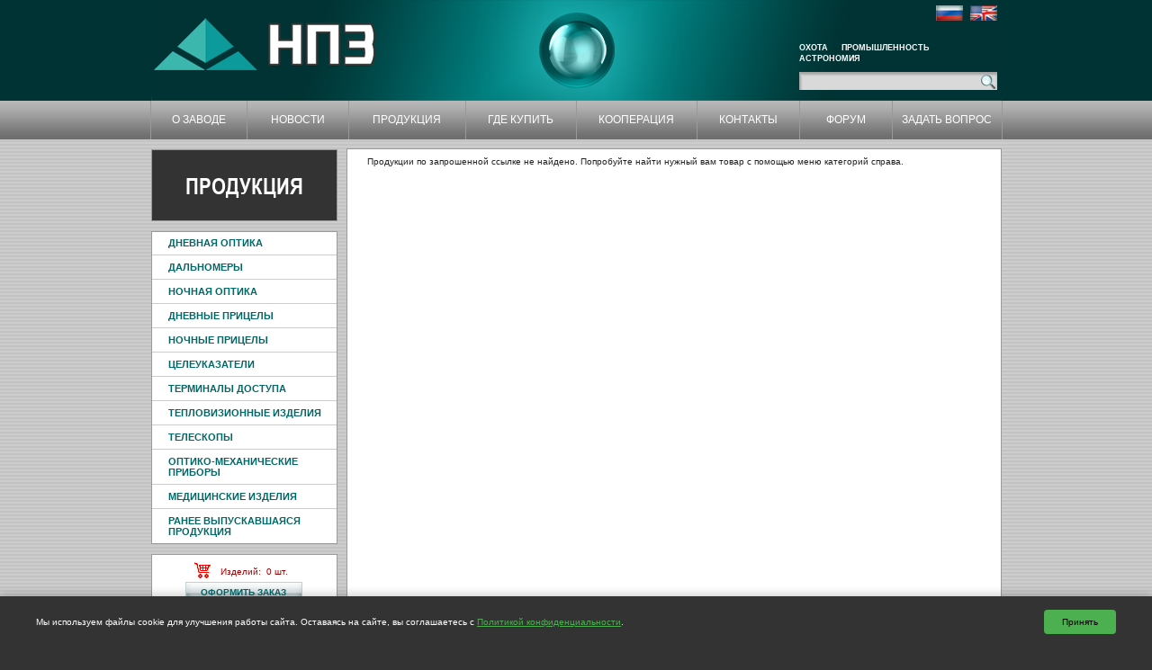

--- FILE ---
content_type: text/html; charset=UTF-8
request_url: https://npzoptics.ru/catalog/pricely_dlya_strelkovogo_oruzhiya/1p78/this.style.background='url(/images/left_cart_button.gif)'
body_size: 27185
content:
<!DOCTYPE HTML PUBLIC "-//W3C//DTD HTML 4.01//EN" "http://www.w3.org/TR/html4/strict.dtd">
<html>

<head>
<meta http-equiv="Content-Type" content="text/html; charset=UTF-8">
<title>Прицелы для стрелкового оружия</title>
<link href="/styles/common-test.css" rel="stylesheet"></link>
<link href="http://npzoptics.ru/hotline.css" rel="stylesheet"></link>
<script src="/scripts/spelling_ru.js?v0.1" type="text/javascript" rel="stylesheet"></script>
<script src="/scripts/common.js?v0.13" type="text/javascript" rel="stylesheet"></script>
<script src="/scripts/jquery.js" type="text/javascript" rel="stylesheet"></script>
<script src="/scripts/moveobj.js?v0.13" type="text/javascript" rel="stylesheet"></script>
<script src="/scripts/cookiesalert.js" type="text/javascript" rel="stylesheet"></script>
<meta name="description" content="Прицелы для стрелкового оружия">
<meta name="keywords" content="Прицелы для стрелкового оружия">
<meta name="google-site-verification" content="WaCfNADinoIOz9WTRbNnBuw0tE9h59jg9-e75azwScE" />
</head>

<body>

<head>
<script src="https://www.google.com/recaptcha/api.js" async defer></script>
<!-- Yandex.Metrika counter -->
<script type="text/javascript" >
   (function(m,e,t,r,i,k,a){m[i]=m[i]||function(){(m[i].a=m[i].a||[]).push(arguments)};
   m[i].l=1*new Date();k=e.createElement(t),a=e.getElementsByTagName(t)[0],k.async=1,k.src=r,a.parentNode.insertBefore(k,a)})
   (window, document, "script", "https://mc.yandex.ru/metrika/tag.js", "ym");

   ym(65101231, "init", {
        clickmap:true,
        trackLinks:true,
        accurateTrackBounce:true
   });
</script>
<noscript><div><img src="https://mc.yandex.ru/watch/65101231" style="position:absolute; left:-9999px;" alt="" /></div></noscript>
<!-- /Yandex.Metrika counter -->
</head>

<script type="text/javascript">

function openbox(id){
    display = document.getElementById(id).style.display;
    if(display=='none'){
      	  document.getElementById(id).style.display='block';
	      document.getElementById("buton").className = '_wc-module _wc-module-contact _wc-module-active';
	      document.getElementById("tel").src = "http://npzoptics.ru/tb.png";
    }else{
          document.getElementById(id).style.display='none';
	      document.getElementById("buton").className = "_wc-module _wc-module-contact _wc-module-passive";
	  		document.getElementById("tel").src = "http://npzoptics.ru/tw.png";
    }
}
</script>

<div class="mainContent">
        <div class="logoBlockTop"></div>
		<div class="aprelogoBlock">         <!-- add new design-->
        <div class="logoBlock">


		
<div class="topMenu">  <!--  replace zone start  -->
            <div class="topLanguages">
                <a href="/"><img src="/images/flag_ru.jpg"></a>
                <noindex><a href="http://www.npzoptics.com/catalog/pricely_dlya_strelkovogo_oruzhiya/1p78/this.style.background='url(/images/left_cart_button.gif)'"><img src="/images/flag_en.jpg"></a></noindex>
            </div>
            <div class="topLinks">
                <!-- <a href="/" class="topIconHome" alt="На главную" title="На главную"></a>
                <a href="/map/" class="topIconMap" alt="Карта сайта" title="Карта сайта"></a>
                <a href="/contact/" class="topIconEmail" alt="Оставить сообщение" title="Оставить сообщение"></a>
                <a href="/cart/" class="topIconCart" alt="Корзина" title="Корзина"></a> -->
                <form  name="topSearch" action="/search/">
                     <input type="text" id="in1" name="phrase" class="topSearch searchtext">
                      <input type="image" id="in2" src="http://npzoptics.ru/images/searcht1.gif" value="" class="topSearchButton" title="Поиск">
                 </form>
            </div>
        </div>		
<style>
input.searchtext {
height:20px;
width:204px;
background:url(http://npzoptics.ru/images/searcht0.gif);
outline:none;
border:none;
float:left;
line-height: 12px;
}

input.topSearchButton {
height:20px;
width:20px;
background:url(http://npzoptics.ru/images/searcht1.gif);
}
input {
margin:0;
padding:0;
}
form {
height: 20px;
}

</style>	
		<!--  replace zone end  -->
		
		
		
		
		
		
<div class="logoBlockLeft" style="display: block; background: none; left: 0px; margin: 20px 0 0 10px; height: 97px; width: 110px;">
    
    <div style="margin-top: 14px;margin-left: 11px;"></div>
</div>
            
            <div class="logo"><a href="/"></a></div>
<!--
            <div class="logoName">
                <a href="/">ПРОИЗВОДСТВЕННОЕ ОБЪЕДИНЕНИЕ<br>
                “НОВОСИБИРСКИЙ ПРИБОРОСТРОИТЕЛЬНЫЙ ЗАВОД”</a>
            </div>

            <a class="concurs" href="/concurs" target="_blank">открытый конкурс</a>-->
<!--            <a class="concurs" href="/aukcion" target="_blank">АУКЦИОН</a>  --!>
            <div class="logoByInterest">
                <h2>ОПТИКА ПО ИНТЕРЕСАМ</h2>
                
    
        <nobr><a href="/interests/hunting/">Охота</a></nobr>
    
        <nobr><a href="/interests/industry/">Промышленность</a></nobr>
    
        <nobr><a href="/interests/astronomy/">Астрономия</a></nobr>
    
            </div>
            <!--
            <div class="logoByInterestimg">            
                 <a href="/"><img src="/images/ico_105let.gif" width="106" height="107"></a>
            </div>
-->
            <div class="logoBlockRight"></div>
        </div>
		</div>                    <!-- add new design-->
        <div class="logoBlockBottom"></div>
<div class="premenuBlock">        <!-- add new design-->
        <div class="menuBlock"  id="menuFon">
            <a href="/about/" id="menuAbout" class="menuAbout" onMouseDown="this.style.fontWeight='bold';" onMouseOut="this.style.fontWeight='normal'; this.style.background='url(/images/menu_bg.gif)'" onMouseOver="this.style.background='#000'; oPopupMenu.showMenu(this, 'menuBlockAbout')">О ЗАВОДЕ</a>
            <div class="baseTopPopupMenu" id="menuBlockAbout" onmouseover="document.getElementById('menuAbout').style.background='#000'" onmouseout="document.getElementById('menuAbout').style.background='url(/images/menu_bg.gif)'"><a href="/awards/">Награды</a><a href="/memory/">Мемориальный комплекс</a><a href="/politics/">Экологическая политика предприятия</a><a href="/vacancies/">Вакансии</a><a href="/mission/">Миссия и стратегия развития</a></div>
            
            <a href="/news/" id="menuNew" class="menuNews" onMouseDown="this.style.fontWeight='bold';" onMouseOut="this.style.fontWeight='normal'; this.style.background='url(/images/menu_bg.gif)'" onMouseOver="this.style.background='#000'; oPopupMenu.showMenu(this, 'menuBlockNews')">НОВОСТИ</a>
            <div class="baseTopPopupMenu" id="menuBlockNews" onmouseover="document.getElementById('menuNew').style.background='#000'" onmouseout="document.getElementById('menuNew').style.background='url(/images/menu_bg.gif)'"><a href="/news/">Информация</a><a href="/press/">Публикации</a><a href="/polls/">Опросы</a></div>

            <!--<a href="/press/" class="menuPress" onMouseDown="this.style.fontWeight='bold';" onMouseOut="this.style.fontWeight='normal'; this.style.background='url(/images/menu_bg.gif)'" onMouseOver="this.style.background='url(/images/menu_bg_invert.gif)'; oPopupMenu.showMenu(this, 'menuBlockPress')">ПРЕССА</a>
            <div class="baseTopPopupMenu" id="menuBlockPress"></div>-->

            <a href="/products/" id="menuCat" class="menuCatalog" onMouseDown="this.style.fontWeight='bold';" onMouseOut="this.style.fontWeight='normal'; this.style.background='url(/images/menu_bg.gif)'" onMouseOver="this.style.background='#000'; oPopupMenu.showMenu(this, 'menuBlockProducts')">ПРОДУКЦИЯ</a>
            <div class="baseTopPopupMenu" id="menuBlockProducts" onmouseover="document.getElementById('menuCat').style.background='#000'" onmouseout="document.getElementById('menuCat').style.background='url(/images/menu_bg.gif)'">
    
        <a href="/catalog/dnevnaya_optika/">Дневная оптика</a>
    
        <a href="/catalog/dalnomery/">Дальномеры </a>
    
        <a href="/catalog/nochnaya_optika/">Ночная оптика</a>
    
        <a href="/catalog/dnevnye_pricely/">Дневные прицелы</a>
    
        <a href="/catalog/nochnye_pricely/">Ночные прицелы</a>
    
        <a href="/catalog/celeukazateli/">Целеуказатели </a>
    
        <a href="/catalog/terminaly_dostupa/">Терминалы доступа</a>
    
        <a href="/catalog/teplovizionnie_izdelia/">Тепловизионные изделия</a>
    
        <a href="/catalog/teleskopy/">Телескопы</a>
    
        <a href="/catalog/optiko-mehanicheskie_pribory/">Оптико-механические приборы</a>
    
        <a href="/catalog/medicinskie_izdeliya/">Медицинские изделия</a>
    
        <a href="/catalog/arhiv_modelej/">Ранее выпускавшаяся продукция</a>
    </div>
            
            <a href="/where_to_buy/" id="menuWTB" class="menuBuy" onMouseDown="this.style.fontWeight='bold';" onMouseOut="this.style.fontWeight='normal'; this.style.background='url(/images/menu_bg.gif)'" onMouseOver="this.style.background='#000'; oPopupMenu.showMenu(this, 'menuBlockBuy')">ГДЕ КУПИТЬ</a>
            <div class="baseTopPopupMenu" id="menuBlockBuy" onmouseover="document.getElementById('menuWTB').style.background='#000'" onmouseout="document.getElementById('menuWTB').style.background='url(/images/menu_bg.gif)'"><!-- <a href="/buy_in_novosibirsk/">Новосибирск</a><a href="/buy_in_moscow/">Москва</a><a href="/buy_in_saint_petersburg/">Санкт-Петербург</a> --></div>

            <a href="/kooperaciya/" id="menuCoop" class="menuKoo" onMouseDown="this.style.fontWeight='bold';" onMouseOut="this.style.fontWeight='normal'; this.style.background='url(/images/menu_bg.gif)'" onMouseOver="this.style.background='#000'; oPopupMenu.showMenu(this, 'menuBlockKoo')">КООПЕРАЦИЯ</a>
            <div class="baseTopPopupMenu" id="menuBlockKoo" onmouseover="document.getElementById('menuCoop').style.background='#000'" onmouseout="document.getElementById('menuCoop').style.background='url(/images/menu_bg.gif)'"><a href="/prodaja_pki/">Реализация материалов и комплектующих</a><a href="/services/">Штамповочное производство</a><a href="/gidrorezka/">Гидроабразивная резка</a><a href="/prodaem_instrument/">Продажа инструмента</a><a href="/izgotovlenie_plat/">Возможности изготовления двухсторонних печатных плат</a><a href="/uslugi_metrolog/">Услуги по метрологическому обеспечению</a><a href="/izgotovlenie_metal/">Возможности изготовления литейных заготовок из металлических сплавов</a><a href="/izgotovlenie_plastmas/">Возможности изготовления деталей из пластмассы, резины</a><a href="/izgotovlenie_dereva/">Возможности изготовления тарной продукции из дерева</a><a href="/uslugi_zamazki/">Услуги по изготовлению герметизирующих замазок</a><a href="/uslugi_galvan/">Услуги по нанесению гальванических и лакокрасочных покрытий</a></div>

            <a href="/contacts/" id="menuContact" class="menuContacts" onMouseDown="this.style.fontWeight='bold';" onMouseOut="this.style.fontWeight='normal'; this.style.background='url(/images/menu_bg.gif)'" onMouseOver="this.style.background='#000'; oPopupMenu.showMenu(this, 'menuBlockContacts')">КОНТАКТЫ</a>
            <div class="baseTopPopupMenu" id="menuBlockContacts" onmouseover="document.getElementById('menuContact').style.background='#000'" onmouseout="document.getElementById('menuContact').style.background='url(/images/menu_bg.gif)'"></div>

            <a href="/forums/" class="menuForum" onMouseDown="this.style.fontWeight='bold';" onMouseOut="this.style.fontWeight='normal'; this.style.background='url(/images/menu_bg.gif)'" onMouseOver="this.style.background='#000'">ФОРУМ</a>
            <a href="/faq/" id="menuLink" class="menuLinks" onMouseDown="this.style.fontWeight='bold';" onMouseOut="this.style.fontWeight='normal'; document.getElementById('menuFon').style.background='url(/images/menu_bg.gif)'; this.style.background='url(/images/menu_bg.gif)'" onMouseOver="this.style.background='#000'; document.getElementById('menuFon').style.background='url(/images/menu_bg_invert.gif)'; oPopupMenu.showMenu(this, 'menuBlockLinks')">ЗАДАТЬ ВОПРОС</a>
            <div class="baseTopPopupMenu" id="menuBlockLinks" onmouseover="document.getElementById('menuLink').style.background='#000'" onmouseout="document.getElementById('menuLink').style.background='url(/images/menu_bg.gif)'"></div>
        </div>
</div>       <!-- add new design-->    

    <div class="pageContentBlock">
        <div class="leftContent" id="idPageLeft">

            <div class="pageTitle">Продукция</div>
            
            <div class="leftMenuFrame" id="idLeftMenuFrame">
                <div class="leftMenuTop"></div>
                <div class="leftMenu" id="idLeftMenu">
    
        <a href="/catalog/dnevnaya_optika/" class="leftMenuLevel1">Дневная оптика</a>
    
        <a href="/catalog/dalnomery/" class="leftMenuLevel1">Дальномеры </a>
    
        <a href="/catalog/nochnaya_optika/" class="leftMenuLevel1">Ночная оптика</a>
    
        <a href="/catalog/dnevnye_pricely/" class="leftMenuLevel1">Дневные прицелы</a>
    
        <a href="/catalog/nochnye_pricely/" class="leftMenuLevel1">Ночные прицелы</a>
    
        <a href="/catalog/celeukazateli/" class="leftMenuLevel1">Целеуказатели </a>
    
        <a href="/catalog/terminaly_dostupa/" class="leftMenuLevel1">Терминалы доступа</a>
    
        <a href="/catalog/teplovizionnie_izdelia/" class="leftMenuLevel1">Тепловизионные изделия</a>
    
        <a href="/catalog/teleskopy/" class="leftMenuLevel1">Телескопы</a>
    
        <a href="/catalog/optiko-mehanicheskie_pribory/" class="leftMenuLevel1">Оптико-механические приборы</a>
    
        <a href="/catalog/medicinskie_izdeliya/" class="leftMenuLevel1">Медицинские изделия</a>
    
        <a href="/catalog/arhiv_modelej/" class="leftMenuLevel1">Ранее выпускавшаяся продукция</a>
    
</div>
                <div class="leftMenuBottom"></div>
            </div>
            <script type="text/javascript">if(document.getElementById('idLeftMenu').innerHTML == ''){document.getElementById('idLeftMenuFrame').style.display = 'none'}</script>

             
    <div class="leftCartFrame">
        <div class="leftCart">
            <div class="leftCartNumber">
				<table cellpadding="0" cellspacing="0">
				<tr>
				<td class="leftCartNumberImg1" align="center"><img src="/images/cart_left.gif" width="18" height="18" align="top"></td>
                <td class="leftCartNumberImg2" align="center">&nbsp;Изделий: &nbsp;<span id="leftCartNumber">0</span> шт.</td>
				</tr>
				</table>
            </div>
			
            <div class="leftCartOrder"><input src="this.style.background='url(/images/left_cart_button.gif)'" type="button" onmouseover="this.style.background='url(/images/left_cart_button_push.gif)'" onmouseout="this.style.background='url(/images/left_cart_button.gif)'" onClick="oOrders.goToOrders('/cart/')" value="Оформить заказ" /></div>
			<!--onClick="this.style.background= 'url(/images/left_cart_button_click.gif)'; -->
        </div>
    </div>

<!--
            <div class="leftCartFrame1">
<noindex><a href="http://ntpp.ru" title="Торгово-промышленная палата"><img src="/images/banners/ntpp.gif" alt="Торгово-промышленная палата"></a></noindex>
            </div>
-->
<!--
            <div class="leftCartFrame2">
<noindex><a href="http://tochpribor.com/" title="Центральное конструкторское бюро точного приборостроения"><img src="/images/banners/banner_CKB.JPG" alt="Центральное конструкторское бюро точного приборостроения"></a></noindex>
            </div>
            <div class="leftCartFrame3">
<noindex><a href="http://www.fsvts.gov.ru/" title="Федеральная служба по военно-техническому сотрудничеству"><img width="205" height="65" src="/images/banners/banner_2.jpg" alt="Федеральная служба по военно-техническому сотрудничеству"></a></noindex>
            </div>
            <div class="leftCartFrame3">
<noindex><a href="http://www.roe.ru/" title="Рособоронэкспорт"><img width="205" height="65" src="/images/banners/banner_3.jpg" alt="Рособоронэкспорт"></a></noindex>
            </div>
            <div class="leftCartFrame3">
<noindex><a href="http://www.rostechnologii.ru/" title="Ростехнологии"><img width="205" height="65" src="/images/banners/banner_4.jpg" alt="Ростехнологии"></a></noindex>
            </div>
            <div class="leftCartFrame3">
<noindex><a href="http://www.mil.ru/" title="Министрерство Обороны Российской Федерации"><img width="205" height="65" src="/images/banners/banner_5.jpg" alt="Министрерство Обороны Российской Федерации"></a></noindex>
            </div>
-->
<!--
            <div class="leftMenuFrame" id="idLeftMenuFrame"> 
                <div class="leftPollsTop"></div> 
                <div class="leftPolls" id="idLeftPolls">
                <div class="leftPollsHead">Объявление</div>
В связи с техническим обслуживанием сайта просим пользователей, сделавших заказ с 21.06.2010 г. по 25.06.2010 г., повторить процедуру заказа продукции.
                </div>
                <div class="leftPollsBottom"></div>
            </div>
-->


            <!--<div class="leftCartFrame4">
<noindex><a href="/optics_expo2013/" title="Международный форум Optics-Expo 2013"><img width="207" src="/images/pages/optics-expo2013.png" alt="Международный форум Optics-Expo 2013"></a></noindex>
            </div>-->

            <div class="homeBottomBlock bottomContacts leftcontacts" >
                <div  style="margin: 15px 0px 5px 10px;width: 200px;">
                   
                </div>
            </div>
        </div>
        
        <div class="pageContentFrame">
            <div class="pageContentTop"></div>
            <div class="pageContent" id="idPageContent">
                
    Продукции по запрошенной ссылке не найдено. Попробуйте найти нужный вам товар с помощью меню категорий справа.

             </div>
<!--            <div class="pageContentBottom"></div>  -->
        </div>
        <script type="text/javascript">setBlockHeights()</script>
    </div>
</div>

<div class="homeBottomBlocks0">
<div class="homeBottomBlocks">
    <div class="homeBottomBlock bottomContacts">
                    <h2>контактная информация</h2>
        Россия, 630049, г. Новосибирск,<br>
       ул. Дуси Ковальчук, 179/2<br>
     <br><b>Справочная предприятия </b><br/> (383)216-08-37</p>
   <b>Отдел снабжения</b><br/>(383)216-08-48<br/>(383)236-77-31</p>
<b>Отдел продаж</b><br/>(383)225-58-96<br>(383)216-08-15</p>
<style>.ig-b- { display: inline-block; }
.ig-b- img { visibility: hidden; }
.ig-b-:hover { background-position: 0 -60px; } .ig-b-:active { background-position: 0 -120px; }
.ig-b-v-24 { width: 137px; height: 24px; background: url(//badges.instagram.com/static/images/ig-badge-view-sprite-24.png) no-repeat 0 0; }
@media only screen and (-webkit-min-device-pixel-ratio: 2), only screen and (min--moz-device-pixel-ratio: 2), only screen and (-o-min-device-pixel-ratio: 2 / 1), only screen and (min-device-pixel-ratio: 2), only screen and (min-resolution: 192dpi), only screen and (min-resolution: 2dppx) {
.ig-b-v-24 { background-image: url(//badges.instagram.com/static/images/ig-badge-view-sprite-24@2x.png); background-size: 160px 178px; } }</style>
<a href="http://instagram.com/npzoptics?ref=badge" target="_blank" class="ig-b- ig-b-v-24"><img src="//badges.instagram.com/static/images/ig-badge-view-24.png" alt="Instagram" /></a>
                </div>

    <div class="homeBottomBlock bottomByInterest">
            <h2>представительство</h2>

<br>В Москве:
<br><a href="mailto:msk@npzoptics.ru">msk@npzoptics.ru</a>
            <!--
    
        <a href="/interests/hunting/">Охота</a><br>
    
        <a href="/interests/industry/">Промышленность</a><br>
    
        <a href="/interests/astronomy/">Астрономия</a><br>
    -->
    </div>

    <div class="homeBottomBlock bottomService">
        <h2>работа с клиентами</h2>
<br>Качество и обслуживание:
<br><a href="mailto:service@npzoptics.ru">service@npzoptics.ru</a>
<br>Продажи по России:

<br><a href="mailto:npzkanc@ponpz.ru">npzkanc@ponpz.ru</a>
<br><a href="mailto:salesru@npzoptics.ru">salesru@npzoptics.ru</a>
<br>Export operations:
<br><a href="mailto:sales@npzoptics.ru">sales@npzoptics.ru</a>

    </div>

    <div class="homeBottomBlock bottomCategories">
        <h2>группы товаров</h2>
            <a href="/catalog/dnevnaya_optika/">дневная оптика</a><br>
            <a href="/catalog/nochnaya_optika/">ночная оптика</a><br>
            <a href="/catalog/dnevnye_pricely/">дневные прицелы</a><br>
            <a href="/catalog/nochnye_pricely/">ночные прицелы</a><br>
            <a href="/catalog/teleskopy/">телескопы</a><br>
            <a href="/catalog/vrazrabotke/">в разработке</a><br>
    </div>

        <div class="homeBottomBlock bottomAbout">
                  <h2>техническая поддержка</h2>
                  <a href="mailto:salesru@npzoptics.ru">salesru@npzoptics.ru</a>
            <!--<h2>о заводе</h2>
            <a href="/about/">ФГУП "ПО "НПЗ" - предприятие с вековым опытом работы в области оптического и оптико-электронного приборостроения.</a>-->
        </div>
</div>

</div>


    <div class="homeBottomBlocks2">
        <div class="homeBottomBlocks2_center">
<!--LiveInternet counter--><script type="text/javascript"><!--
document.write("<noindex><a href='http://www.liveinternet.ru/click' "+
"target=_blank><img src='//counter.yadro.ru/hit?t27.3;r"+
escape(document.referrer)+((typeof(screen)=="undefined")?"":
";s"+screen.width+"*"+screen.height+"*"+(screen.colorDepth?
screen.colorDepth:screen.pixelDepth))+";u"+escape(document.URL)+
";"+Math.random()+
"' alt='' title='LiveInternet: показано количество просмотров и"+
" посетителей' "+
"border='0' width='88' height='120'><\/a><\/noindex>")
//--></script><!--/LiveInternet-->



<div style="position: relative; float:right;">
<div style="right=0" class="homeBottomBlocks2"><a href="https://rostec.ru/anticorruption/feedback/"><img align="right" src="https://www.npzoptics.ru/images/banners/82х315.png"></a></div>
<noindex><script type="text/javascript" src="http://jh.revolvermaps.com/p.js"></script><script type="text/javascript">rm2d_ki101('0','200','100','7ytqjj1v4dq','ff0000',10);</script></noindex>
</div>

       </div>
   </div>

    <div class="homeBottomBlocks2">
        <div class="homeBottomBlocks3_center">
<script type="text/javascript" src="//yandex.st/share/share.js"
charset="utf-8"></script>
<div class="yashare-auto-init" data-yashareL10n="ru"
 data-yashareType="button" data-yashareQuickServices="vkontakte,facebook,twitter,lj"

>

</div>
 АО "Новосибирский приборостроительный завод" ©2025</p>

 <!-- Yandex.Metrika counter -->
<div style="display:none;"><script type="text/javascript">
(function(w, c) {
    (w[c] = w[c] || []).push(function() {
        try {
            w.yaCounter5762035 = new Ya.Metrika({id:5762035,
                    clickmap:true,
                    trackLinks:true});
        }
        catch(e) { }
    });
})(window, 'yandex_metrika_callbacks');
</script></div>
<script src="//mc.yandex.ru/metrika/watch.js" type="text/javascript" defer="defer"></script>
<noscript><div><noindex><img src="//mc.yandex.ru/watch/5762035" style="position:absolute; left:-9999px;" alt="" /></noindex></div></noscript>

<!-- /Yandex.Metrika counter -->

<script>
  (function(i,s,o,g,r,a,m){i['GoogleAnalyticsObject']=r;i[r]=i[r]||function(){
  (i[r].q=i[r].q||[]).push(arguments)},i[r].l=1*new Date();a=s.createElement(o),
  m=s.getElementsByTagName(o)[0];a.async=1;a.src=g;m.parentNode.insertBefore(a,m)
  })(window,document,'script','//www.google-analytics.com/analytics.js','ga');

  ga('create', 'UA-43287013-1', 'npzoptics.ru');
  ga('send', 'pageview');

</script>


</div>
    </div>



</div>
<div id="cookie-notification" class="cookie-notification">
  <div class="cookie-notification__content">
    <p>Мы используем файлы cookie для улучшения работы сайта. Оставаясь на сайте, вы соглашаетесь с <a href="/doc/nda_person.pdf" target="_blank">Политикой конфиденциальности</a>.</p>
    <button id="cookie-accept" class="cookie-notification__button">Принять</button>
  </div>
</div>
</body>
</html>

--- FILE ---
content_type: text/css
request_url: https://npzoptics.ru/styles/common-test.css
body_size: 51692
content:
/* Default element styles */

@font-face{
    font-family: "Arial Narrow";
    src: url(/fonts/arialnb.ttf);
}

*{
    font-family: Verdana, Arial, Helvetica, sans-serif;
	font-size:10px;
}

h3{
    font-family: Verdana, Arial, Helvetica, sans-serif;
	font-size:12px;
}

@media print {
   .topMenu { display: none;}
   .logoBlockTop { display: none;}
   .logoBlock { display: none;}
   .logoBlockBottom { display: none;}
   .menuBlock { display: none;}
   .menuBlockBottom { display: none;}
   /*.pageContentBlock { display: none; font-size:16px; float:none; width:auto;}*/
   div.pageContentTop {border-bottom: 0px; border:0px;}
   div.catalogDetailsRight { display: none;}
   .catalogDetailsRight { display: none;}
   .catalogAdditionalImages { display: none;}
   #idCatalogDetailsRight { display: none;}
   #idPageContent {border: 0px; float:none; width:auto;}
   .leftContent { display: none;}
   #idPageLeft { display: none;}
   /*.leftMenuFrame { display: none;}*/
   /*.pageTitle { display: none;}*/
   .homeBottomBlock bottomContacts { display: none;}
   .homeBottomBlocks2 { display: none;}
   .leftCartFrame { display: none;}
   .homeBottomBlock bottomContacts { display: none;}
   .homeBottomBlocks { display: none;}
}

#flyimage2 {
	display: none;
}

.premenuBlock {
	background: url(/images/menu_bg.gif) repeat-x;
	width: 100%;
}

div.menuBlock a.hidden {
  Display:None;
}

div.menuBlock a.onhidden {
  Display: block;
}

.fontnew {font-family:Arial; font-style: italic; font-weight: bold; color: #FF0000; font-size: 14px;}
.fontnew1 {font-family:Arial; font-style: italic; font-weight: bold; color: #FF0000; font-size: 10px;}
.newsravnit_table { width:100%; margin: 10px 10px 0px 0px;}
.newsravnit_td1 { width:40%; vertical-align:middle; border:1px solid #E8E9E9; text-align:left; background-color:#f6f6f6; padding:6px;}
.newsravnit_td2 { width:20%; vertical-align:middle; border:1px solid #E8E9E9; text-align:center; background-color:#f6f6f6; padding:6px;}
.newsravnit_td3 { width:20%; vertical-align:middle; border:1px solid #E8E9E9; text-align:center; background-color:#f6f6f6; padding:6px;}
.newsravnit_td4 { width:20%; vertical-align:middle; border:1px solid #E8E9E9; text-align:center; background-color:#f6f6f6; padding:6px;}

.newsravnit_td0 { padding-bottom:20px;}
.newsravnit_td {
	height:100%;

}

.newsravnit_td_table { width:100%; padding-top:40px;}
.newsravnit_td_top { height:70%; vertical-align:top;}
.newsravnit_td_bot { height:30%; vertical-align:bottom;}

.newsravnit_td h1{
    padding-bottom:20px;
    color: #5f5f5f;
    font: 33px/38px Arial Narrow;
    text-transform: uppercase;
}

div.priceProduct{
    float: left;
	width: 530px;
	padding:0 0 3px 0;
	font-size:11px;
	font-weight:bold;
	color: #555555;
}

div.priceProduct1{
    float: left;
	width: 420px;
	padding:0 0 3px 0;
	font-size:11px;
	font-weight:bold;
	color: #555555;
}

div.priceProduct,div.priceProduct1 a{
	font-size:11px;
}

div.price{
	float: right;
    width: 150px;
	padding:0 0 3px 0;
	font-size:11px;
	font-weight:bold;
	color:#555555 ;
}

div.price1{
	float: right;
    width: 120px;
	padding:0 0 3px 0;
	font-size:11px;
	font-weight:bold;
	color:#555555 ;
	text-align:center;
}

div.price2{
	float: right;
    width: 140px;
	padding:0 0 3px 0;
	font-size:11px;
	font-weight:bold;
	color:#555555 ;
	text-align:center;
}

div.priceMenu{
    float: left;
	padding:0 0 3px 0;
	font-size:11px;
}

div.priceMenu a{
	font-size:11px;
	font-weight:bold;
}

div.priceMenu a:hover{
	font-size:11px;
	font-weight:bold;
	color:#900;
}

/*background: url(/images/catalog_vertical_splitter.gif) 8px 0px repeat-y;*/

html, body{
    width: 100%;
    height: 100%;
}

body{
    margin: 0px;
    padding: 0px;
    background: #333333;
}

form{
    display: inline;
    margin: 0px;
    padding: 0px;
}

a, a:hover, a:active, a:visited{
    text-decoration: none;
}

img{
    border: 0px;
}

div.mainContent{
    padding: 0px 0px;
    background: #D4D4D4;
	background-image: url(/images/bg-page-line.gif);
}

div.formCornerLeftTop, div.formCornerRightTop, div.formCornerLeftBottom, div.formCornerRightBottom{
    position: absolute;
    width: 12px;
    height: 11px;
    overflow: hidden;
    background: url(/images/form_corners.gif) no-repeat;
}
div.formCornerLeftTop{ left: -1px; top: -1px; }
div.formCornerRightTop{ right: -1px; top: -1px; background-position: -12px 0px; }
div.formCornerLeftBottom{ left: -1px; bottom: -1px; background-position: -0px -11px; }
div.formCornerRightBottom{ right: -1px; bottom: -1px; background-position: -12px -11px; }

/* Top menu block  */

div.topMenu{
    position: relative;
    width: 945px;
    margin: 0px auto 0px auto;
    font-size: 14px;
    overflow: hidden;
	display:block;
	float:left;
	height:100%;
}

div.topLanguages{
	position:absolute;
	padding-top: 6px;
	display:block;
	right:5px;
}

div.topLanguages a{
	padding: 0px 0px 0px 5px;
}

div.topLinks{
    height: 20px;
    line-height: 14px;
    overflow: hidden;
	position:absolute;
	top:80px;
	right:5px;
}

div.topLinks a{
    display: -moz-inline-stack; display: inline-block; zoom: 1; *display: inline;
    width: 15px;
    height: 16px;
    margin-right: 18px;
}

a.topIconHome{ background-image:url(/images/top_icons_home.gif);}
a.topIconHome:hover{ background-image: url(/images/top_icons_home_push.gif); }

a.topIconMap{ background-image: url(/images/top_icons_map.gif);}
a.topIconMap:hover{ background-image: url(/images/top_icons_map_push.gif); }

a.topIconEmail{ background-image: url(/images/top_icons_mail.gif);}
a.topIconEmail:hover{ background-image: url(/images/top_icons_mail_push.gif); }

a.topIconCart{ background-image: url(/images/top_icons_cart.gif); margin-right: 25px; }
a.topIconCart:hover{ background-image: url(/images/top_icons_cart_push.gif); }

input.topSearch{
    
    width: 175px;
    height: 15px;
    border: 1px solid #999;
    background: #FFF;
    font-size: 11px;
    vertical-align: top;
}
* html input.topSearch{
    margin-top: 0px;
}

input.topSearchButton{
    display: -moz-inline-stack; display: inline-block; zoom: 1; *display: inline;
    width: 16px;
    height: 17px;
	vertical-align: top;
	background-image: url(/images/search.gif);
	margin-left: -4px;
}

/* Logo block */

div.logoBlock{
    position: relative;
    width: 945px;
    height: 112px;
    
    margin: 0px auto 0px auto;
    background: url(/images/bg_top.png) no-repeat top left;
}

div.logoBlock1{ background: #0d5551 url(/images/logo_bg.jpg) no-repeat top right;}

div.logoBlockTop{
    position: relative;
    width: 969px;
    height: 5px;
    margin: 0px auto -2px auto;
	background-color:#d4d4d4;
    overflow: hidden;
    z-index: 1;
	display:none;
}

div.logoBlockBottom{
    position: relative;
    width: 969px;
    height: 0px;
	background-color:#d4d4d4;
    overflow: hidden;
}

div.logoBlockLeft{
    position: absolute;
    left: -12px;
    top: 0px;
    width: 10px;
    height: 100%;
    background:#d4d4d4;
}

div.logoBlockRight{
    position: absolute;
    right: -12px;
    top: 0px;
    width: 10px;
    height: 100%;
    background:#d4d4d4;
}

div.logoBlockLeft, div.logoBlockRight {
	display:none;
}

div.logo{
    position: absolute;
    left: 0px;
    top: 20px;
}

div.logo a{
    width: 360px;
    height: 70px;
	display: block;
}

div.logo a img{
    display: none;
}

div.logoName{
    position: absolute;
    left: 152px;
    top: 40px;
    width: 290px;
    height: 30px;
    font-size: 12px;
    font-weight: bold;
}

div.logoName a{
    color: #fff;
}

div.logoByInterest{
position: absolute;
left: 720px;
top: 47px;
width: 147px;
z-index: 5;
text-align: justify;
color: #00cccc;
text-transform: uppercase;
}
/*
div.logoByInterestimg{
    position: absolute;
    right: 25px;
    width: 120px;
    height: 70px;
}    */

div.logoByInterest h2{
    margin: 10px 0px 3px 0px;
    padding: 0px;
    font-size: 11px;
	font-family:Arial, Helvetica, sans-serif;
	font-weight:bold;
	display:none;
}

span.logoByInterest{
    font-size: 18px;
    font-weight: bold;
}

div.logoByInterest a{
    margin-right: 3px;
    font-size: 9px;
	font-weight:bold;
	font-family:Arial, Helvetica, sans-serif;
    color: #fff;
	line-height: 12px;
}

div.logoByInterest a:hover{
    color: #FF310D;
}

/* Menu block */

div.menuBlock{
    width: 945px;
    height: 43px;
    margin: 0px auto;
    background: #cccccc url(/images/menu_bg.gif) repeat-x;
	border-left: 1px solid #999;
	border-right: 1px solid #999;
}

div.menuBlock a{
    float: left;
    height: 43px;
    border-left: 1px solid #999;
    text-align: center;
    font-size: 14px;
    line-height: 43px;
    color: #fff;
	font-family: Arial, Helvetica, sans-serif;
	font-size: 12px;
	background: #cccccc url(/images/menu_bg.gif) repeat-x;
}

div.menuBlock a:hover{
    color: #fff;
}

div.menuBlock a.active{
    color: #fff;
}

a.menuAbout{ width: 106px; border: 0px !important; }
a.menuNews{ width: 112px; }
a.menuPress{ width: 117px; }
a.menuCatalog{ width: 129px; }
a.menuBuy{ width: 122px;}
a.menuContacts{ width: 113px; }
a.menuKoo{ width: 133px; }
a.menuForum{ width: 102px; }
a.menuLinks{ width: 121px; }

div.menuBlockBottom{
    position: relative;
    width: 945px;
    background: #d4d4d4;
    overflow: hidden;
}

/* plan2013 */

.plan-content {
	width: 945px;
	margin: 0px auto 0px auto;
	background-color: white;
}

.plan-content iframe {
	margin-left: 5px;
}

/* Home page block */

.aprelogoBlock {
	position: relative;
	width: 100%;
	background: #003333;
}

div.popular_device{
    position: relative;
    width: 943px;
    height: 18px;
    border: 0px solid #fff;
    margin: 0 auto 8px auto;
    background: #D4D4D4;  /* url(/images/home_bg.jpg) no-repeat;*/
	text-align:center;
	font-size:14px;
	font-weight:bold;
	color: #000000;
	z-index:0;
}

div.homeBlock{
    position: relative;
    width: 943px;
    height: 310px;
    border: 0px;
    margin: 0px auto;
    background: #CCCCCC;  /* url(/images/home_bg.jpg) no-repeat;*/
	z-index:0;
}

div.homeBlockSWF{
    float: left;
    width: 752px;
    height: 238px;
	padding:15px;
	z-index:0;
}

div.homeBannersBlock{
	position:absolute;
    top: 0px;
	left: 752px;
    width: 190px;
    height: 238px;
    border-left: 1px solid #fff;
	background-image:url(/images/banners/PN23_fon.jpg);
    overflow: hidden;
}

div.homeBannersBlock1{
	position:absolute;
    top: 0px;
	left: 471px;
    width: 471px;
    height: 238px;
    border-left: 1px solid #fff;
    overflow: hidden;
}

div.homeBannersBlock2{
	position:absolute;
    top: 0px;
	left: 0px;
    width: 471px;
    height: 238px;
    overflow: hidden;
}
div.homeBannersBlock3{
	
}

div.homeBlockTop{
    position: relative;
    width: 943px;
    height: 16px;
	border-bottom: 1px solid #fff;
    margin: 0px auto -3px auto;
    background: #d4d4d4;
    overflow: hidden;
    z-index: 1;
}

div.homeBlockBottom{
    position: relative;
    width: 943px;
    height: 13px;
	border-top: 0px solid #fff;
    margin: -3px auto 0px auto;
    background: #d4d4d4;
    overflow: hidden;
}

div.homeBlockLeft{
    position: absolute;
    left: -13px;
    top: 0px;
    width: 10px;
    height: 100%;
    background: #d4d4d4;
}

div.homeBlockRight{
    position: absolute;
    right: -13px;
    top: 0px;
    width: 10px;
    height: 100%;
    background: #d4d4d4;
}

div.homeTitle{
    position: absolute;
    left: 30px;
    top: 25px;
    width: 305px;
    height: 16px;
}

div.homeSlogan{
    position: absolute;
    left: 100px;
    top: 70px;
    width: 261px;
    height: 43px;
}

div.homeText{
    position: absolute;
    left: 30px;
    top: 120px;
    width: 320px;
    height: 110px;
    overflow: hidden;
    font-size: 17px;
    font-weight: bold;
    color: #000;
}

div.homeBanner{
    width: 188px;
    border-bottom: 1px solid #fff;
    line-height: 1px;
}

/* Home categories block */

div.homeCatBlock{
    position: relative;
    width: 883px;
    height: 205px;
    margin: 0px auto 0px auto;
    border: 1px solid #fff;
    border-left-width: 0px;
    border-right-width: 0px;
    background: #d4d4d4 url(/images/home_cat_bg.gif) repeat-x;
	margin-top: 10px;
}

div.homeCatBlockTop{
    position: relative;
    width: 968px;
    height: 10px;
    margin: 0px auto -2px auto;
    background: url(/images/home_cat_tb_bg.gif) repeat-x;
    overflow: hidden;
    z-index: 1;
}

div.homeCatBlockBottom{
    position: relative;
    width: 968px;
    height: 10px;
    margin: -2px auto 0px auto;
    background: url(/images/home_cat_tb_bg.gif) repeat-x 0px -10px;
    overflow: hidden;
}

div.homeCatBlockLeft{
    position: absolute;
    left: -30px;
    top: -1px;
    width: 30px;
    height: 205px;
	border-top-style:solid;
	border-top-width:1px;
	border-top-color:#292929;
	border-bottom-style:solid;
	border-bottom-width:1px;
	border-bottom-color:#292929;
    background: #d4d4d4 url(/images/home_cat_lr_bg.gif) no-repeat;
}

div.homeCatBlockRight{
    position: absolute;
    right: -30px;
    top: -1px;
    width: 30px;
    height: 205px;
	border-top-style:solid;
	border-top-width:1px;
	border-top-color:#292929;
	border-bottom-style:solid;
	border-bottom-width:1px;
	border-bottom-color:#292929;
    background: #d4d4d4 url(/images/home_cat_lr_bg.gif) no-repeat;
}

div.homeCatBlockLeft input, div.homeCatBlockRight input{
    width: 10px;
    height: 20px;
    margin: 92px 0px 0px 13px;
    cursor: pointer;
	border: 0px;
}

div.homeCatBlockLeft input{
    margin-left: 10px;
	background: #292929 url(/images/cat_arrow_left.gif) no-repeat;
}

div.homeCatBlockRight input{
    margin-left: 10px;
	background: #292929 url(/images/cat_arrow_right.gif) no-repeat;
}

div.homeCatScroll{
    position: relative;
    top: 7px;
    width: 883px;
    height: 189px;
    overflow: hidden;
}

div.homeCatList{
    position: absolute;
    top: 0px;
    left: 0px;
    margin-left: -3px;
    font-size: 0px;
    width: 3000px;
}

div.homeCatItem{
    display: -moz-inline-stack; display: inline-block; zoom: 1; *display: inline;
    width: 135px;
    height: 188px;
    margin: 0px 6px;
    background: #fff;
    vertical-align: top;
}

div.homeCatTitle, div.homeCatTitle2{
    width: 125px;
    height: 27px;
    padding: 15px 5px 0px 5px;
    background: #d6d6d6 url(/images/home_cat_title_bg.gif) no-repeat;
	border-left: 1px solid #424242;
	border-right: 1px solid #424242;
    vertical-align: middle;
    text-align: center;
    font-size: 10px;
    line-height: 12px;
    font-weight: bold;
    color: #221e1f;
}

div.homeCatTitle2{
    height: 32px;
    padding-top: 10px;
}

div.homeCatDetails{
    position: relative;
    width: 135px;
    height: 146px;
	border-left: 1px solid #424242;
	border-right: 1px solid #424242;
	border-bottom: 1px solid #424242;
	background:#FFFFFF;
}


a.homeCatDetails{
    display: block;
    position: absolute;
    left: 55px;
    bottom: 0px;
    width: 80px;
    height: 17px;
    background: #008785 url(/images/listItemDateBig.gif) no-repeat;
    font-size: 10px;
    text-align: center;
    color: #fff;
	padding-top:4px;
}

a.homeCatDetails:hover{

    background: #fd1305 url(/images/listItemDateBig_push.gif) no-repeat;

}

/* Home bottom block */
div.homeBottomBlocks0{
    position: relative;
    width: 100%;
    padding: 25px 0px;
	background-color: #333;
}
div.homeBottomBlocks{
    position: relative;
    width: 940px;
    margin: 0px auto;
	background-color: #333;
}

div.homeBottomBlock{
    display: -moz-inline-stack; display: inline-block; zoom: 1; *display: inline;
    vertical-align: top;
    color: #FFF;
}

div.bottomContacts{ width: 190px; padding-right:20px; }
div.bottomByInterest{ width: 160px; padding-right:20px;}
div.bottomService{ width: 170px; padding-right:20px;}
div.bottomCategories{ width: 160px; padding-right:20px;}
div.bottomAbout{ width: 160px;}

div.homeBottomBlock h2{
    margin: 0px 0px 10px 0px;
    padding: 0px;
    font: 12px Verdana, Arial, Helvetica, sans-serif;
    color: #d4d4d4;
	font-weight:bold;
}
.leftcontacts, .leftcontacts h2 {
    color: #333 !important;
}

div.homeBottomBlock a{
    color: #eeeeee;
}

div.homeBottomBlock a:hover{
    color: #FF310D;
}

div.homeBottomBlocks2{
    position: relative;
    width: 100%;
	background-color: #333;
}

div.homeBottomBlocks22{
    position: relative;
    width: 100%;
	height: 57px;
	background-color: #333;
}

div.homeBottomBlocks2_center{
    position: relative;
	width:940px;
    margin: 0px auto;
    padding: 0px 0px 15px 0px;
	background-color: #333;
}

div.homeBottomBlocks3_center{
    position: relative;
	width:940px;
    margin: 0px auto;
    padding: 0px 0px 15px 0px;
	background-color: #333;
	color:#eeeeee;
}

/* Pages blocks */

div.pageContentBlock, div.pageCatalogBlock{
    position: relative;
    width: 973px;
    margin: 3px auto 0px auto;
    font-size: 0px;
    overflow: visible;
}

/* Left block */

div.leftContent{
    position: relative;
    display: -moz-inline-stack; display: inline-block; zoom: 1; *display: inline;
    width: 221px;
    margin: 0px 4px 25px 4px;
    vertical-align: top;
    overflow: hidden;
    z-index: 2;
}

div.pageTitle{
    width: 205px;
    height: 78px;
	margin: 8px 6px 8px 10px;
    background: #333333; /*url(/images/page_title_bg.png);*/
    text-align: center;
    text-transform: uppercase;
    font: 25px/81px Arial Narrow;
	line-height: 80px;
    color: #fff;
	border: 1px solid #999;
}

div.leftMenuFrame{
    width: 207px;
    margin: -8px 0 0 10px;
    background: transparent;
}

div.leftMenuTop{
    position: relative;
    width: 207px;
    height: 11px;
    margin: 0px 0px -1px 0px;
    background: transparent;
	border-bottom: 1px solid #999;
    z-index: 1;
    overflow: hidden;
}

div.leftMenu{
	border-left: 1px solid #999;
	border-right: 1px solid #999;
    /*padding-bottom: 21px;*/
    background: #fff; /*#E8E9E9*/
}

div.leftMenuBottom{
    position: relative;
    width: 207px;
    height: 11px;
	border-top: 1px solid #999999;
    margin: -1px -8px 0px 0px;
    background: transparent;
    z-index: 1;
    overflow: hidden;
}

div.leftMenu a{
    display: block;
    border-bottom: 1px solid #CCCCCC;
    padding: 7px 5px 7px 18px;
    text-transform: uppercase;
    font: bold 11px Verdana, Arial, Helvetica, sans-serif;
    color: #006666;
}

div.leftMenu a.leftMenuLevel2{
    padding: 3px 5px 3px 26px;
    font-size: 10px;
}

div.leftMenu a:hover, div.leftMenu a.active{
    color: #FF310D;
}

div.leftMenu a font{
	font: bold 11px Verdana, Arial, Helvetica, sans-serif;
    color: #0cc;
}

div.leftMenu a:hover font{
    color: #FF310D;
}

a.concurs {
	font-size: 11px;
	color: white;
	position: absolute;
	left: 425px;
	top: 50px;
	width: 75px;
	height: 22px;
	background: red;
	border: 1px solid white;
	text-align: center;
	color: white;
	font-family: Arial;
	line-height: 20px;
}
a.concurs1 {font-size: 16px;}

div.leftPollsFrame{
    width: 207px;
    margin: -4px 0px 0px 0px;
    padding: 0px 10px;
    /*background: url(/images/left_polls_bg.gif) repeat-y;*/
}

div.leftPollsTop{
    position: relative;
    width: 225px;
    height: 1px;
    margin: 9px -8px -2px -8px;
	border: 1px #999;
	z-index: 1;
    overflow: hidden;
	
}

div.leftPolls{
    border: 1px solid #999;
    padding: 8px 18px 8px 18px;
    background: #fff; /*#e8e9e9*/
    font: 14px/15px Arial Narrow;
    color: #5f5f5f;
}

div.leftPollsBottom{
    position: relative;
    width: 225px;
    height: 2px;
    margin: -2px -8px 0px -8px;
    border: 1px #999;
    z-index: 1;
    overflow: hidden;
	
}

div.leftPollsHead{
    margin-bottom: 6px;
    font-size: 16px;
    font-weight: bold;
    color: #006666;
}

div.leftPolls ul, div.detailsPolls ul{
    padding: 0px !important;
    margin: 8px 0px 0px 0px !important;
    list-style: none;
    list-style-image: none !important;
}

div.leftPolls li, div.detailsPolls li{
    padding: 0px 0px 8px 20px;
}

div.leftPolls ul a, div.detailsPolls ul a{
    display: inline-block;
    width: 14px;
    height: 14px;
    overflow: hidden;
    margin: 1px 6px 0px -20px;
    vertical-align: top;
    background: url(/images/left_polls_radio.gif) no-repeat;
}
div.leftPolls ul a.leftPollsActiveChoice, div.detailsPolls ul a.leftPollsActiveChoice{
    background-position: 0px -14px;
}

div.leftPolls a.pollResult, div.leftPolls a.pollResultRight{
    color: #066;
    text-decoration: underline;
}
div.leftPolls a.pollResultRight{
    margin-left: 8px;
}

div.leftPollsButton{
    width: 110px;
    height: 27px;
	border: 1px solid #999;
    margin: 5px 0px 9px 0px;
    background: #e3ffff url(/images/left_polls_button.gif);
    text-align: center;
    font-size: 12px;
    line-height: 26px;
    font-weight: bold;
    cursor: pointer;
}

div.leftPollsVariant, div.leftPollsVariantTotal, div.leftPollsVariantLong{
    display: -moz-inline-stack; display: inline-block; zoom: 1; *display: inline;
    margin: 5px 0px;
    width: 120px;
    vertical-align: middle;
}
div.leftPollsVariantTotal{ color: #ff4900; }
div.leftPollsVariantLong{ width: 280px; }

div.leftPollsResult{
    display: -moz-inline-stack; display: inline-block; zoom: 1; *display: inline;
    width: 48px;
    vertical-align: middle;
    text-align: right;
    font-size: 10px;
    line-height: 18px;
}
div.leftPollsResultPercent{
    width: 0px;
    height: 5px;
    margin-top: 2px;
    background: #FF310D;
    overflow: hidden;
}

span.leftPollsNumber{
    color: #FF310D;
}

div.leftCartFrame1{
    width: 209px;
	height: 105px;
    margin: 11px 0px 0px 7px;
    background: #d4d4d4;
	border: 1px solid #8B6D34;
}

div.leftCartFrame2{
    width: 207px;
	height: 80px;
    margin: 9px 0 0 10px;
    background: #d4d4d4;
	border: 0px solid #0099CC;
}

div.leftCartFrame3{
	width:205px;
	height:65px;
    margin: 9px 0px 0px 10px;
    /*background: #d4d4d4;*/
	border: 1px solid #fff;
}

div.leftCartFrame4{
	width:207px;
    margin: 9px 0px 0px 10px;
    /*background: #d4d4d4;*/
	border: 0px solid #fff;
}

div.leftCartFrame{
    width: 205px;
    margin: 0px 0px 10px 10px;
    background: #d4d4d4;
	border: 1px solid #999;
}

div.leftCartTop{
    position: relative;
    width: 207px;
    height: 1px;
    margin: 0px 0px 0px 0px;
    background: #d4d4d4;
	
    z-index: 1;
    overflow: hidden;
}

div.leftCart{
    padding: 5px 5px 5px 10px;
    background: #fff; /*#e8e9e9*/
    font-size: 10px;
}

div.leftCartBottom{
    position: relative;
    width: 207px;
    height: 1px;
    margin: 0px 0px 0px 0px;
    background: #d4d4d4;
    z-index: 1;
    overflow: hidden;
}

div.leftCartNumber{
    font-size: 14px;
    color: #990000;
	padding-left: 37px;
}

.leftCartNumberImg1{
    padding-top: 3px;
	padding-right: 8px;
}

.leftCartNumberImg2{
    padding-top: 6px;
}

div.leftCartOrder{
    margin-top: 4px;
	margin-left: 27px;
}

div.leftCartOrder input{
    width: 130px;
    height: 24px;
	border:none;
    background: url(/images/left_cart_button.gif);
    text-align: center;
    text-transform: uppercase;
    line-height: 24px;
	font-size:10px;
    font-weight: bold;
    color: #006666;
    cursor: pointer;
}

div.leftCartOrder input:hover{

    color: #fff;

}

/*div.leftCartOrder:hover{
    background: #e0460a url(/images/left_cart_button_push.gif);
}

/* Page content block */

div.pageContentOverlay{
    position: absolute;
    left: 223px;
    top: 0px;
    overflow: visible;
}

div.pageContentFrame{
    display: -moz-inline-stack; display: inline-block; zoom: 1; *display: inline;
    position: relative;
    width: 728px;
    margin: 1px 0px 10px -6px;
    padding: 0px 8px;
    vertical-align: top;
    background: transparent;
    z-index: 1;
}
* html div.pageContentFrame{ }
div.pageContentOverlay div.pageContentFrame{
    margin-left: 0px;
}

div.pageContentTop, div.pageContentTopBlue{
    position: relative;
    width: 728px;
    height: 7px;
    margin: 0px -8px -2px 0px;
    background: transparent;
	border-bottom: 1px solid #999;

}
div.pageContentTopBlue{
    background-position: 0px -38px;
}

div.pageContent{
    border: 1px solid #999;
    padding: 8px 22px;
    background: #fff; /*#E8E9E9*/
    color: #222;
	position: relative;
}

div.pageContentBottom{
    position: relative;
    width: 728px;
    height: 19px;
    margin: -2px -8px 0px -8px;
    z-index: 1;
}

div.pageCatalogBottom{
    /*background-position: 0px -57px;*/
    background-position: 0px -19px;
}

div.pageContent h1{
    margin: 0px;
    color: #414141;
    font: 26px Arial;
    /*text-transform: uppercase;*/
}

div.pageContent h1 font{
    font-size: 22px;
    /*text-transform: uppercase;*/
}

div.pageContent h2{
    margin: 0px;
    color: #414141;
    font: 18px/16px Arial;
    text-transform: uppercase;
	line-height: 18pt;
}

div.pageContent h2#saint_petersburg, div.pageContent h2#krasnoyarsk, div.pageContent h2#ekat, div.pageContent h2#moscow, div.pageContent h2.h2novosib {
    font: bold 14px/14px Arial;
}

div.pageContent big{
    font: bold 12px/15px Verdana, Arial, Helvetica, sans-serif;
    color: #222222;
}

div.pageContent strong{
    font: bold 12px Verdana, Arial, Helvetica, sans-serif;
}

div.pageContent a{
    color: #006666;
}

div.pageContent a:hover{
    color: #FF310D;
}

div.pageContent ul{
    list-style-image: url(/images/ul_dot.gif);
    margin: 0px 0px 0px 15px;
    padding: 0px;
}

/* News, Articles etc... */

div.listPageHead{
    text-align: right;
    line-height: 22px;
    color: #5f5f5f;
}

span.listTotalPages{
    padding: 0px 8px 0px 3px;
    color: #e74510;
}

span.listHeaderDelimeter{
    font-size: 18px;
    padding-right: 8px;
}

div.pageContent h1.listHeader{
    float: left;
    font: bold 16px/22px Arial Narrow;
    text-transform: uppercase;
    color: #008678;
}

div.listPageHead a, span.listPageHeadEtc{
    color: #008678;
    font-weight: bold;
}

span.listPageHeadActive{
    color: #e74510;
    font-weight: bold;
}

div.listDelimeter, div.listDelimeterFirst{
    height: 1px;
    margin: 16px 0px 13px 0px;
    background: #D4D4C7;
    overflow: hidden;
}

div.listDelimeterFirst{ margin-top: 12px; }

div.listItemPicture{
    float: left;
    width: 130px;
}
div.listItemPicture a{
    display: block;
    width: 111px;
    border: 1px solid #999;
    font: 0px/0px Arial Narrow;
    overflow: hidden;
    text-align: center;
}

div.listItemPicture1{
    float: left;
    width: 100px;
}
div.listItemPicture2{
    float: left;
    width: 90px;
}
div.listItemPicture1 a{
    display: block;
    width: 121px;
    border: 0px solid #990000;
    font: 0px/0px Arial Narrow;
    overflow: hidden;
    text-align: center;
}

div.listItemContent{ font-size:11px; font-family:Verdana, Arial, Helvetica, sans-serif;}
div.listWithPicture{ margin-left: 130px; }
div.listWithPicture1{ margin-left: 110px; }
div.listWithPicture2{ margin-left: 10px; width: 200px; float:left;}

span.listItemDate{
    display: block;
    float: left;
    width: 56px;
    height: 14px;
    margin: 0px 10px 0px 0px;
	background-image: url(/images/listItemDate.gif);
    text-align: center;
    line-height: 12px;
	font-size:9px;
    color: #fff;
}

span.listItemDate1{
    display: block;
    float: left;
    width: 56px;
    height: 14px;
    margin: 0px 10px 0px 0px;
	background-image: url(/images/listItemDate.gif);
    text-align: center;
    line-height: 12px;
	font-size:9px;
    color: #fff;
}

div.listItemContent.press h2{
	margin-left: 0;
}
div.listItemContent h2{
	padding-top: 3px;
	padding-bottom: 0px;
	margin-top: 0px;
    font: 14px/18px Arial;
    text-transform: uppercase;
    color: #000;
	position: relative;
	top: -5px;
	margin-left: 0px;
}

div.listItemContent.licenses h2{
	margin-left: 0px;
}

div.detailsItemImage{
    float: right;
    width: 200px;
    padding-top: 20px;
    text-align: center;
    overflow: hidden;
}

div.detailsItemContent{ line-height: 15px; padding-top:20px;}
div.detailsWithPicture{ margin-right: 220px; }

div.detailsDelimeter{
    height: 1px;
    margin: 16px 0px 13px 0px;
    background: url(/images/catalog_vertical_splitter.gif) repeat;
    overflow: hidden;
}

div.detailsItemContent.press h1{
	margin-left: 0;
}
div.detailsItemContent h1{
    font: bold 20px/22px Arial Narrow;
    text-transform: uppercase;
    color: #376;
	position: relative;
	top: -4px;
	margin-left: 66px;
}

/* Catalog layout */

div.catalogBlock{
    position: absolute;
    top: 11px;
    left: 208px;
    width: 744px;
}

div.catalogFrame{
    width: 744px;
    margin-bottom: 25px;
    background: url(/images/catalog_content_bg.png) repeat-y;
}

* html div.catalogFrame{
    background: none;
    filter: progid:DXImageTransform.Microsoft.AlphaImageLoader(src='/images/catalog_content_bg.png', sizingMethod='scale');
}

div.catalogContent{
    position: relative;
    border: 1px solid #e0460a;
    width: 700px;
    padding: 20px 13px 20px 13px;
    margin: 0px 8px;
    margin-top: -1px;
    background: #eaebdd;
}

div.catalogContentTop{
    position: relative;
    width: 744px;
    height: 19px;
    background: url(/images/catalog_content_tb.gif) no-repeat;
    z-index: 1;
}

div.catalogContentBottom{
    position: relative;
    width: 744px;
    height: 19px;
    margin-top: -1px;
    background: url(/images/catalog_content_tb.gif) no-repeat 0px -19px;
}



div.catalogContent h1{
    margin: 0px;
    color: #5f5f5f;
    font: 33px/38px Arial Narrow;
}

div.catalogSplitter{
    height: 1px;
    margin: 6px -9px;
    overflow: hidden;
    background: #d4d4c7;
}

table.catalogCatItems td{
    vertical-align: top;
}

table.catalogCatItems td.center{
    vertical-align: middle;
}

img.catItemImageSmall{
    margin: 10px 0px 5px 20px;
}

div.catalogCatItemCart{
	width:88px;
    height: 34px;
    overflow: hidden;
    float: right;
	text-align:right;
}
div.catalogCatItemPrice{
    height: 30px;
    overflow: hidden;
    float: left;
	padding: 4px 0 0 45px;
}
div.catalogCatItemNumber{
    display: -moz-inline-stack; display: inline-block; zoom: 1; *display: inline;
    width: 62px;
    height: 16px;
    overflow: hidden;
    border: 1px solid #FF310D;
    margin-top: 2px;
    margin-right: 6px;
	background-color:#FFFFFF;
}
div.catalogCatItemNumber input{
    float: left;
    width: 43px;
	height: 16px;
    padding: 0px 2px;
    margin: 0px;
    border: 0px;
    text-align: right;
	font-size:12px;
}
div.catalogCatItemNumber img{
    float: right;
    width: 15px;
    height: 16px;
    cursor: pointer;
}
img.catalogCatItemCart{
	padding-top: 2px;
    width: 18px;
    height: 18px;
    float: right;
    cursor: pointer;
}

td.catalogVerticalSplitter{
    width: 17px;
    margin: 8px 0px;
    background: url(/images/catalog_vertical_splitter.gif) 8px 0px repeat-y;
}

a.catItemTitle{
    margin: 0px;
    color: #000 !important;
    font: 13px;
	font-weight:bold;
}

div.itemModifications{
    width: 183px;
    height: 30px;	
    line-height: 28px;
    cursor: default;
}

div.itemModificationsPopup{
    position: absolute;
    display: none;
    min-width: 168px;
    padding: 8px 13px;
    border: 1px solid #999;
    background: #f6f6f6;
    font-weight: bold;
    z-index: 3;
}

div.itemModifications input{
    width: 183px;
    height: 24px;
	border:none;
    background: url(/images/modification_button.gif);
    text-align: center;
    text-transform: uppercase;
    line-height: 24px;
	font-size:10px;
    font-weight: bold;
    color: #990000;
    cursor: pointer;
}

div.itemModifications input:hover{
    color: #fff;
}

div.itemModificationsPopup a, div.itemModificationsPopup a:active, div.itemModificationsPopup a:visited, div.itemModificationsPopup a:hover{
    display: block;
    padding: 3px 0px;
    text-transform: uppercase;
    font-size: 13px;
    line-height: 13px;
    font-weight: bold;
    color: #990000 !important;
}
div.itemModificationsPopup a:hover{
    color: #ff0000 !important;
}

div.catalogDetailsImage{
    float: right;
}
* html div.catalogDetailsImage{
    width: 250px;
    overflow: hidden;
}

a.enlargeDetailsImage{
    display: block;
    width: 140px;
    height: 21px;
    overflow: hidden;
    padding-left: 5px;
    margin: 5px auto 0px auto;
    background: url(/images/enlarge_image.png) no-repeat;
    line-height: 18px;
    font-size: 15px;
    color: #fff !important;
}

div.catalogDetailsRight{
    float: right;
    width: 250px;
    margin-bottom: 34px;
    clear: right;
    text-align: center;
}

div.catalogAdditionalImages{
    padding-top: 22px;
}
div.catalogAdditionalImages img{
    width: 111px;
    height: 67px;
    margin: 2px;
    background-repeat: no-repeat;
    background-position: 50% 50%;
	background-color:#FFFFFF;
}
* html div.catalogAdditionalImages img{
    filter: progid:DXImageTransform.Microsoft.AlphaImageLoader(src='/images/item_image_overlay.png', sizingMethod='scale');
}

/*div.leftCartNumber{
    font-size: 20px;
    font-weight: bold;
    color: #0d5551;
}*/

div.detailsCartNumber{
    margin-right: 0px;
    margin-left: 10px;
}

div.detailsCartAddToCart{
    margin: 0px auto 0px auto;
	margin-top: 12px;
}

div.detailsCartAddToCart input{
	width: 130px;
    height: 24px;
	border:none;
    background: url(/images/left_cart_button.gif);
    text-align: center;
    line-height: 10px;
	font-size:10px;
    font-weight: bold;
	text-transform: uppercase;
	letter-spacing: -0.2ex;
    color: #990000;
    cursor: pointer;
}

div.detailsCartAddToCart input:hover{
    color: #fff;
}





div.baseTopPopupMenu{
    position: absolute;
    display: none;
	width: auto;
    padding: 8px 13px;
    border: 1px solid #333;
    background: #000;
	font-weight:bold;
    z-index: 4; /*  -   ,          z-index*/
	border-top:none;
}

div #menuBlockAbout{width: 145px;}
div #menuBlockNews{}
div #menuBlockPress{width: 125px;}
div #menuBlockProducts{width: 140px;}
div #menuBlockBuy{width: 135px;}
div #menuBlockServices{width: 178px;}
div #menuBlockLinks{}
div #menuBlockKoo{width: 220px;}

div.baseTopPopupMenu a, div.baseTopPopupMenu a.active{
    display: block;
    float: none;
    height: auto;
    border: 0px;
    padding: 3px 0px;
    text-align: left;
    text-transform: uppercase;
    line-height: 13px;
    font-size: 11px;
	font-family:Verdana, Arial, Helvetica, sans-serif;
    color: #FFF;
	background:none;
}
div.baseTopPopupMenu a:hover{
    color: #FF310D;
}

div.baseTopPopupMenu a font{
	font: bold 11px Verdana, Arial, Helvetica, sans-serif;
    color: #0cc;
}

div.baseTopPopupMenu a:hover font{
    color: #FF310D;
}

div.aboutTopBlock{
    position: absolute;
    top: 8px;
    left: 9px;
    width: 708px;
    border-top: 5px solid #007979;
    border-bottom: 5px solid #007979;
    font-size: 0px;
}
div.aboutTopSpace{
    height: 256px;
    font-size: 0px;
}

div.contentColumnImages{
    float: right;
    width: 200px;
    text-align: center;
}

div.contentColumnText{
    width: 460px;
}

div.contentDelimeter{
    background: url(/images/catalog_vertical_splitter.gif) repeat;
    font-size: 0px;
    height: 1px;
    overflow: hidden;
}

div.contentMapsH2{
	/*margin: 10px 0px 13px 0px;*/
}

div.precontentMaps{
	background-color: #E8E9E9;
	width: 663px;
	height: 506px;
	position: absolute;
	top: -1px;
	left: -1px;
	padding: 16px 32px;
	border: 1px solid #999;
}

div.contentMaps{
	width: 700px;
	height: 400px;
	margin-left: -30px;
    background: url(/images/pages/unable2.jpg) no-repeat;
}

div.contentMapsPiterToch{
	position:absolute;
	top: 156px;
	left: 120px;
	width: 17px;
	height: 17px;
	border: 0px solid #000;
	text-align:center;
}

div.contentMapsPiterToch input{
	border:none;
	width: 17px;
	height: 17px;
    background: url(/images/pages/toch.jpg) no-repeat;
}

div.contentMapsPiterText{
	position:absolute;
	top: 175px;
	left: 104px;
	width: 130px;
	height: 14px;
	border: 0px solid #000;
	text-align:center;
	font: bold 15px Arial;
	color: #a50000;
}

div.contentMapsMoscowToch{
	position:absolute;
	top: 201px;
	left: 146px;
	width: 17px;
	height: 17px;
	border: 0px solid #000;
	text-align:center;
}

div.contentMapsMoscowToch input{
	border:none;
	width: 17px;
	height: 17px;
    background: url(/images/pages/toch.jpg) no-repeat;
}

div.contentMapsMoscowText{
	position:absolute;
	top: 221px;
	left: 128px;
	width: 51px;
	height: 12px;
	border: 0px solid #000;
	text-align:center;
	font: bold 15px Arial;
	color: #a50000;
}

div.contentMapsNovosibToch{
	position:absolute;
	top: 312px;
	left: 309px;
	width: 24px;
	height: 24px;
	border: 0px solid #000;
	text-align:center;
}

div.contentMapsNovosibToch input{
	border:none;
	width: 24px;
	height: 24px;
    background: url(/images/pages/toch_novosib.jpg) no-repeat;
	font: 
}

div.contentMapsNovosibText{
	position:absolute;
	top: 290px;
	left: 260px;
	width: 51px;
	height: 12px;
	border: 0px solid #000;
	text-align:center;
	font: bold 18px Arial;
	color: #a50000;
}

div.contentMapsKrskToch{
	position:absolute;
	top: 305px;
	left: 393px;
	width: 17px;
	height: 17px;
	border: 0px solid #000;
	text-align:center;
}

div.contentMapsKrskToch input{
	border:none;
	width: 17px;
	height: 17px;
    background: url(/images/pages/toch.jpg) no-repeat;
}

div.contentMapsKrskText{
	position:absolute;
	top: 300px;
	left: 417px;
	width: 51px;
	height: 12px;
	border: 0px solid #000;
	text-align:center;
	font: bold 15px Arial;
	color: #a50000;
}

div.contentMapsYakutskToch{
	position:absolute;
	top: 220px;
	left: 488px;
	width: 17px;
	height: 17px;
	border: 0px solid #000;
	text-align:center;
}

div.contentMapsYakutskToch input{
	border:none;
	width: 17px;
	height: 17px;
    background: url(/images/pages/toch.jpg) no-repeat;
}

div.contentMapsYakutskText{
	position:absolute;
	top: 240px;
	left: 470px;
	width: 51px;
	height: 12px;
	border: 0px solid #000;
	text-align:center;
	font: bold 15px Arial;
	color: #a50000;
}

div.contentMapsVladivostokToch{
	position:absolute;
	top: 400px;
	left: 588px;
	width: 17px;
	height: 17px;
	border: 0px solid #000;
	text-align:center;
}

div.contentMapsVladivostokToch input{
	border:none;
	width: 17px;
	height: 17px;
    background: url(/images/pages/toch.jpg) no-repeat;
}

div.contentMapsVladivostokText{
	position:absolute;
	top: 420px;
	left: 540px;
	width: 51px;
	height: 12px;
	border: 0px solid #000;
	text-align:center;
	font: bold 15px Arial;
	color: #a50000;
}


div.contentMapsEkatToch{
	position:absolute;
	top: 233px;
	left: 245px;
	width: 17px;
	height: 17px;
	border: 0px solid #000;
	text-align:center;
}

div.contentMapsEkatToch input{
	border:none;
	width: 17px;
	height: 17px;
    background: url(/images/pages/toch.jpg) no-repeat;
}

div.contentMapsEkatText{
	position:absolute;
	top: 230px;
	left: 268px;
	width: 51px;
	height: 12px;
	border: 0px solid #000;
	text-align:center;
	font: bold 15px Arial;
	color: #a50000;
}

div.contentMapsChelToch{
	position:absolute;
	top: 256px;
	left: 245px;
	width: 17px;
	height: 17px;
	border: 0px solid #000;
	text-align:center;
}

div.contentMapsChelToch input{
	border:none;
	width: 17px;
	height: 17px;
    background: url(/images/pages/toch.jpg) no-repeat;
}

div.contentMapsChelText{
	position:absolute;
	top: 262px;
	left: 159px;
	width: 51px;
	height: 12px;
	border: 0px solid #000;
	text-align:center;
	font: bold 15px Arial;
	color: #a50000;
}

div.mapLevel1, div.mapLevel2{ padding-left: 0px; }
div.mapLevel3{ padding-left: 30px; }
div.mapLevel4{ padding-left: 60px; }
div.mapLevel5{ padding-left: 90px; }
div.mapLevel6{ padding-left: 120px; }

table.pageTable td{
    padding: 0px 6px 0px 0px;
}

/* FAQ */

div.faqListTitle{
    padding-bottom: 3px;
    text-transform: uppercase;
    font-weight: bold;
    font-size: 13px;
    color: #999;
}

form.faqForm{
    position: relative;
    display: block;
    width: 500px;
    padding: 12px 15px 15px 15px;
    border: 1px solid #999;
    background: #f6f6f6;
	height:220px;
}

div.formTitle{ color: #006666; margin-bottom: 15px; }
div.faqFieldTitle{ float: left; width: 70px; margin-right: 8px; text-align: right; color: #008678; }
input.faqField{ width: 270px; margin-bottom: 6px; border: 1px solid #999; }
textarea.faqField{ width: 400px; height: 80px; border: 1px solid #999; font-size: 14px; }
div.faqButton{
    width: 130px;
    height: 24px;
    margin: 15px 0px 0px 78px;
    background: #e3ffff url(/images/left_cart_button.gif);
    text-align: center;
    font-size: 15px;
    line-height: 22px;
    font-weight: bold;
    color: #006666;
    cursor: pointer;
}

div.faqButton:hover{
	color: #fff;
    background: #e3ffff url(/images/left_cart_button_push.gif);
}
div.faqNote{
    margin: 5px 0px 0px 78px;
}
h2.faq{
	margin-top: 0px !important;
    margin-bottom: 6px !important;
}

/* ORDER */

div.orderCartFrame{
    position: relative;
    width: 646px;
    margin: 0px auto;
    padding: 0px 0px;
	border: 1px solid #999;
}

div.orderCartTop{
    position: relative;
    width: 646px;
    height: 0px;
    margin: 0px 0px 0px 0px;
    z-index: 1;
    overflow: hidden;
}

div.orderCart{
    border: 0px solid #e0460a;
    padding: 10px 0px 4px 16px;
    background: #F6F6F6;
}

div.orderCartBottom{
    position: relative;
    width: 646px;
    height: 0px;
    margin: 0px 0px 0px 0px;
    z-index: 1;
    overflow: hidden;
}

div.orderCartTitle{
    font-size: 16px;
    line-height: 24px;
    color: #006666;
}
div.orderCartTitle img{
    margin-right: 24px;
}

table.orderCart{
    display: -moz-inline-stack; display: inline-block; zoom: 1; *display: inline;
    margin-top: 5px;
}

table.orderCart th{
    margin: 0px 3px 3px 0px;
    padding: 3px 20px 5px 20px;
    background: #E8E9E9;
    text-align: left;
    font-size: 12px;
    font-weight: normal;
}
table.orderCart td{
    margin: 0px 3px 3px 0px;
    padding: 3px 30px 4px 30px;
    background: #E8E9E9;
    font-size: 12px;
}
table.orderCart td input{
    width: 40px;
    border: 1px solid #999;
    text-align: right;
}
td.orderCartName{
    width: 370px;
}
table.orderCart td.orderCartSummary{
    padding-right: 12px;
    background: none;
    text-align: right;
    font-weight: bold;
}
div.orderCartClear{
    display: -moz-inline-stack; display: inline-block; zoom: 1; *display: inline;
    margin: 0px 0px 31px 2px;
    vertical-align: bottom;
    text-align: center;
    font-size: 13px;
}
#idOrderLink{
    margin-left: 20px;
    margin-top: 15px;
}
#idOrderLink a{
    font-size: 17px;
    color: #006666;
}
#idOrderLink img{
    margin-left: 6px;
    margin-bottom: -2px;
}
#idOrderTitle{
    display: none;
    margin-left: 20px;
    margin-top: 15px;
    font-size: 17px;
    color: #006666;
}
#idOrderForm{
    display: none;
    width: 455px;
    margin: 25px auto 0px auto;
    padding: 0px 25px 20px 25px;
    border: 1px solid #999;
    background: #f6f6f6;
    font-size: 16px;
}
div.orderFormTitle, div.orderFormTitleMiddle{
    display: -moz-inline-stack; display: inline-block; zoom: 1; *display: inline;
    width: 205px;
    margin: 15px 0px 0px 0px;
    text-align: right;
    vertical-align: top;
}
div.orderFormTitle{
    margin-top: 17px;
}
div.orderFormFields, div.orderFormFieldsMiddle{
    display: -moz-inline-stack; display: inline-block; zoom: 1; *display: inline;
    width: 210px;
    margin: 15px 0px 0px 15px;
    text-align: left;
    vertical-align: top;
}
div.orderFormTitleMiddle, div.orderFormFieldsMiddle{
    vertical-align: middle;
}
div.orderFormCheckboxTitle{
    display: -moz-inline-stack; display: inline-block; zoom: 1; *display: inline;
    width: 180px;
    margin-left: 5px;
    vertical-align: top;
}
div.orderFormFields input, div.orderFormFields textarea{
	float: left;
    width: 210px;
    border: 1px solid #999;
    font-size: 11px;
}
div.orderFormFields textarea{
    height: 125px;
}
span.orderFormHighlight{
    color: #fd3800;
}
div.orderFormButton{
    width: 130px;
    height: 54px;
	border: none;
    margin: 0px auto;
    text-align: center;
	background: url(/images/left_cart_button.gif) no-repeat;
}
div.orderFormButton input{
    display: block;
    width: 130px;
	height: 24px;
	border: none;
    text-transform: uppercase;
	font-size:10px;
    font-weight: bold;
    color: #006666;
	background: url(/images/left_cart_button.gif) no-repeat;
}

div.orderFormButton input:hover{
    color: #fff;
}

td.newsravnit_td_top input{
    display: block;
    width: 130px;
	height: 24px;
	border: none;
    text-transform: uppercase;
	font-size:10px;
    font-weight: bold;
    color: #990000;
	background: url(/images/left_cart_button.gif) no-repeat;
}

td.newsravnit_td_top input:hover{
    color: #fff;
}
/* Photoalbum */

div.photoalbumListItem{
    display: -moz-inline-stack; display: inline-block; zoom: 1; *display: inline;
    vertical-align: top;
    margin: 0px 10px 10px 0px;
    font-size: 10px;
    line-height: 12px;
}

/* Interests */

a.listItemPictureInterests{
    border: 1px solid #999 !important;
		background-color: #FFFFFF;
}

div.interestsPress{
    width: 460px;
}

div.interestsNews{
    float: right;
    width: 200px;
    text-align: left;
}
h2.interestsListHeader, h2.interestsListHeaderNews, h2.interestsListHeaderOrange, h2.interestsListHeaderGray{
    font: bold 14px/14px Arial !important;
    text-transform: uppercase !important;
    color: #009E85 !important;
}
h2.interestsListHeaderNews{
    line-height: 22px !important;
}
h2.interestsListHeaderOrange{
    color: #FD1305 !important;
}
h2.interestsListHeaderGray{
    padding-bottom: 12px;
    color: #a9a9a9 !important;
}
div.interestsOthers, div.interestsOthersOrange{
    margin-top: -5px;
    text-align: right;
}
div.interestsOthers a, div.interestsOthers a:active, div.interestsOthers a:visited, div.interestsOthers a:hover{
    font-size: 11px;
    line-height: 11px;
    color: #008678 !important;
}
div.interestsOthersOrange a, div.interestsOthersOrange a:active, div.interestsOthersOrange a:visited, div.interestsOthersOrange a:hover{
    font-size: 12px;
    line-height: 12px;
    color: #e0460a !important;
}
a.interestsOrange, a.interestsOrange:visited, a.interestsOrange:active, a.interestsOrange:hover{
    color: #e0460a !important;
}
div.listItemContentInterests{
    padding: 11px 0px 9px 0px;
    font-size: 11px !important;
}
a.interestsNews, a.interestsNews:active, a.interestsNews:visited, a.interestsNews:hover{
    font: 13px/17px Arial;
    text-transform: uppercase;
    text-decoration: none;
    color: #006666 !important;
}
span.listItemDateInterests{
    width: 52px;
    height: 16px;
    margin: 1px 10px 0px 0px;
    background-image: url(/images/listItemDate.gif);
    font-size: 11px;
    line-height: 16px;
    color: #fff;
    text-transform: uppercase;
}
div.inerestsForPopup{
    display: none;
}

/* Image popup block */

div.imagePopupShadow{
    position: fixed;
    left: 0px;
    top: 0px;
    width: 100%;
    height: 100%;
    background: #000;
    opacity: 0.25;
    -moz-opacity: 0.25;
    filter: alpha(opacity = 25);
    z-index: 3;
}
* html div.imagePopupShadow{
    position: absolute;
    height: expression(oSizes.getDocumentHeight());
}
div.imagePopupBlock{
    position: fixed;
    border: 1px solid #ff3300;
    overflow: hidden;
    background: #fff;
    z-index: 3;
}
* html div.imagePopupBlock{
    position: absolute;
}
div.imagePopupBlockContent{
    margin: 7px 6px 0px 6px;
    font-size: 0px;
    overflow: auto;
}
div.imagePopupBlockContent span{
    font-size: 12px;
}
div.imagePopupBlockBar{
    margin: 15px 6px 7px 6px;
    font-size: 13px;
}
a.imagePopupBlockClose, a.imagePopupBlockClose:active, a.imagePopupBlockClose:visited, a.imagePopupBlockClose:hover{
    display: block;
    float: right;
    margin: 12px 6px 7px 6px;
    font-weight: bold;
    color: #424242;
}

/* Tmp */

td.th-dark p, td.content-light p, td.content-dark p{ margin: 0px; padding: 0px; }
td.th-dark{ text-align: left; padding-bottom: 15px; font-weight: bold; text-transform: uppercase;}
td.content-light, td.content-dark{
    background: #f6f6f6;
    border-bottom: 2px solid #eaebdd;
    padding: 10px;
    text-align: center;
}
td.content-light:first-child, td.content-dark:first-child{
    text-align: left;
}
* html td.content-light, * html td.content-dark{
    text-align: left;
}

/* new logo */
div.logoBlock {
background: url(/images/header-bg.jpg) no-repeat top left;
}
div.logo {
left: 0px;
background: url(/images/logo-npz-ru.png) no-repeat;
height: 75px;
top: 13px;
}
/*     */

div.homeBlock {
margin-bottom: 10px;
}
div.mainContent {
padding-bottom: 10px;
}

.shadow {
width: 100%;
height: 10px;
position: relative;
z-index: 3;
background: url(/images/menu-shadow.png) repeat;
top: 43px;
}

/*����������� �� ������������� ������ cookies*/
.cookie-notification {
  position: fixed;
  bottom: 0;
  left: 0;
  right: 0;
  background: #333;
  color: #fff;
  padding: 15px;
  box-shadow: 0 -2px 10px rgba(0, 0, 0, 0.2);
  z-index: 9999;
  display: none;
}

.cookie-notification__content {
  max-width: 1200px;
  margin: 0 auto;
  display: flex;
  align-items: center;
  justify-content: space-between;
  flex-wrap: wrap;
  gap: 15px;
}

.cookie-notification p {
  margin: 0;
  flex: 1;
  min-width: 250px;
}

.cookie-notification a {
  color: #4CAF50;
  text-decoration: underline;
}

.cookie-notification__button {
  background: #4CAF50;
  color: #000000;
  border: none;
  padding: 8px 20px;
  border-radius: 4px;
  cursor: pointer;
  transition: background 0.3s;
}

.cookie-notification__button:hover {
  background: #FFFF00;
}

--- FILE ---
content_type: application/javascript
request_url: https://npzoptics.ru/scripts/spelling_ru.js?v0.1
body_size: 1674
content:
var aSpelling = {
    showPicFullSized : 'Показать в полном размере',
    showPicCloseButton : 'закрыть',
    
    ajaxRequestError : 'Невозможно сделать асинхронный запрос на сервер',
    ajaxWrongURI : 'Задан неверный адрес страницы (404) для получения данных асинхронным запросом',
    ajaxProcessing : 'Ваш запрос уже обрабатывается',
    
    pollsCheckVariant : 'Выберите вариант ответа',
    
    faqCheckName : 'Укажите ваше имя',
    faqCheckEmail : 'E-mail введен неверно',
    faqCheckAnswer : 'Задайте ваш вопрос',
    
    addToCartCheck : 'В корзину можно поместить только положительное количество продукции',
    addToCartError : 'На страница произошла ошибка',
    addToCartAdded : 'Продукт добавлен в корзину',
    addToCartNotAdded : 'Произошла ошибка, товар не был добавлен в корзину',
    
    orderEmptyCart : 'Ваша корзина пуста',
    orderCheckName : 'Укажите ваше имя',
    orderCheckEmail : 'E-mail введен неверно',
    orderCheckPhone : 'Укажите телефон для контакта с вами',
    orderCheckCity : 'Укажите город доставки',
    orderCheckAddress : 'Укажите ваш адрес',
    
    searchCheck : 'Введите фразу для поиска'
}

--- FILE ---
content_type: application/javascript
request_url: https://npzoptics.ru/scripts/moveobj.js?v0.13
body_size: 2665
content:
/***********************************************
* Floating image script- By Virtual_Max (http://www.geocities.com/siliconvalley/lakes/8620)
* Modified by Dynamic Drive for various improvements
* Visit Dynamic Drive at http://www.dynamicdrive.com/ for full source code
***********************************************/


var vmin=1;
var vmax=2;
var vr=2;
var timer1;

function chipOver(){
	clearTimeout(chip.timer1);
}

function chipOut(){
	movechip("flyimage1");
}

function iecompattest(){
return (document.compatMode && document.compatMode!="BackCompat")? document.documentElement : document.body
}

function Chip(chipname,width,height){
 this.named=chipname;
 this.vx=vmin+vmax*Math.random();
 this.vy=vmin+vmax*Math.random();
 this.w=width+5;
 this.h=height;
 this.xx=0;
 this.yy=0;
 this.timer1=null;
 now = new Date();
 day = 31 - now.getDate();
 document.getElementById('flyimage2').innerHTML = day;
}

function movechip(chipname){
if (document.getElementById){
document.getElementById('flyimage1').style.zIndex="10000";
eval("chip="+chipname);
   /*if (window.innerWidth || window.opera){
		 pageX=window.pageXOffset+480;
     pageW=window.innerWidth-800;
     pageY=window.pageYOffset+191;
     pageH=window.innerHeight-543;
    }
   else if (document.body){
		 pageX=iecompattest().scrollLeft+350;
     pageW=iecompattest().offsetWidth-1000;
     pageY=iecompattest().scrollTop+100;
     pageH=iecompattest().offsetHeight-500;
    }*/
	pageX=$("div.homeBlock").offset().left;
	pageW=$("div.homeBlock").width()-200;
	pageY=$("div.homeBlock").offset().top;
	pageH=$("div.homeBlock").height()-145;

   chip.xx=chip.xx+chip.vx;
   chip.yy=chip.yy+chip.vy;
   
   chip.vx+=vr*(Math.random()-0.5);
   chip.vy+=vr*(Math.random()-0.5);
   if(chip.vx>(vmax+vmin))  chip.vx=(vmax+vmin)*2-chip.vx;
   if(chip.vx<(-vmax-vmin)) chip.vx=(-vmax-vmin)*2-chip.vx;
   if(chip.vy>(vmax+vmin))  chip.vy=(vmax+vmin)*2-chip.vy;
   if(chip.vy<(-vmax-vmin)) chip.vy=(-vmax-vmin)*2-chip.vy;

   if(chip.xx<=pageX){
			chip.xx=pageX;
      chip.vx=vmin+vmax*Math.random();
     }
   if(chip.xx>=pageX+pageW-chip.w){
			chip.xx=pageX+pageW-chip.w;
      chip.vx=-vmin-vmax*Math.random();
     }
   if(chip.yy<=pageY)
     {chip.yy=pageY;
      chip.vy=vmin+vmax*Math.random();
     }
   if(chip.yy>=pageY+pageH-chip.h)
     {chip.yy=pageY+pageH-chip.h;
      chip.vy=-vmin-vmax*Math.random();
     }

document.getElementById(chip.named).style.left=chip.xx+"px";
document.getElementById(chip.named).style.top=chip.yy+"px";


   chip.timer1=setTimeout("movechip('"+chip.named+"')",100);
  }
}

--- FILE ---
content_type: text/plain
request_url: https://www.google-analytics.com/j/collect?v=1&_v=j102&a=1680584690&t=pageview&_s=1&dl=https%3A%2F%2Fnpzoptics.ru%2Fcatalog%2Fpricely_dlya_strelkovogo_oruzhiya%2F1p78%2Fthis.style.background%3D%27url(%2Fimages%2Fleft_cart_button.gif)%27&ul=en-us%40posix&dt=%D0%9F%D1%80%D0%B8%D1%86%D0%B5%D0%BB%D1%8B%20%D0%B4%D0%BB%D1%8F%20%D1%81%D1%82%D1%80%D0%B5%D0%BB%D0%BA%D0%BE%D0%B2%D0%BE%D0%B3%D0%BE%20%D0%BE%D1%80%D1%83%D0%B6%D0%B8%D1%8F&sr=1280x720&vp=1280x720&_u=IEBAAAABAAAAACAAI~&jid=1157367515&gjid=546756864&cid=1517222545.1768980568&tid=UA-43287013-1&_gid=1203895676.1768980568&_r=1&_slc=1&z=533897909
body_size: -449
content:
2,cG-8VRDNN0H3B

--- FILE ---
content_type: application/javascript
request_url: https://npzoptics.ru/scripts/common.js?v0.13
body_size: 34016
content:


function imgWinOpen(url, width, height, isScrollable){
    var doScroll = 'yes';
    if(isScrollable == undefined){
        doScroll = 'auto';
    }
    wndW = width + 4 + 12;
    wndH = height + 4 + 14;
    wndX = (screen.availWidth-wndW)/2;
    wndY = (screen.availHeight-wndH)/2;
    this.popupWindow = window.open(url,"img_win","toolbar=no,location=no,status=no,menubar=yes,scrollbars="+doScroll+",resizable,alwaysRaised,dependent,titlebar=no,width="+wndW+",height="+wndH+",left="+wndX+",top="+wndY);
}

function showImagePopup(url, width, height, blockId){
    
    var originalImageWidth = width;
    var originalImageHeight = height;

    var sContent = '';
    if(typeof(blockId) == 'undefined'){
        blockId = '';
    }else if(blockId != ''){
        sContent = document.getElementById(blockId).innerHTML;
    }

    var iFrameSpaceX = 24; // Left + Right
    var iFrameSpaceY = 24; // Top + Bottom
    var iScrollWidth = 16;

    var iTitlePanelHeight = 40;
    var iFrameBorderX = 12;
    var iFrameBorderY = 14;
    
    var picMaxWidth = oSizes.getWindowWidth() - iFrameSpaceX - iFrameBorderX - iScrollWidth;
    var picMaxHeight = oSizes.getWindowHeight() - iFrameSpaceY - iFrameBorderY - iTitlePanelHeight - (sContent != '' ? 16 /* min text height */ : 0);
    
    if(width > picMaxWidth || height > picMaxHeight){
        if(picMaxWidth / width < picMaxHeight / height){
            height = Math.floor(height * picMaxWidth / width);
            width = picMaxWidth;
        }else{
            width = Math.floor(width * picMaxHeight / height);
            height = picMaxHeight;
        }
    }

    var picWidth = width;
    var picHeight = height;

    if(sContent != ''){
        width = Math.max(width, 300);
        height += Math.ceil((sContent.length * 6.3 / width) * 16) + 10;
    }
    
    var wndH = Math.min(height + iFrameBorderY + iTitlePanelHeight, oSizes.getWindowHeight() - iFrameSpaceY);
    var wndW = Math.min(width + iFrameBorderX + (wndH - iFrameBorderY - iTitlePanelHeight  < height ? iScrollWidth : 0), oSizes.getWindowWidth() - iFrameSpaceX);

    var wndX = parseInt((oSizes.getWindowWidth() - wndW) / 2);
    var wndY = parseInt((oSizes.getWindowHeight() - wndH) / 2);

    var imageBlockWidth = wndW - iFrameBorderX;
    var imageBlockHeight = wndH - iFrameBorderY - iTitlePanelHeight + 10;
    
    var oShadow = document.createElement('div');
    oShadow.className = 'imagePopupShadow';
    oShadow = document.body.appendChild(oShadow);

    var oBlock = document.createElement('div');
    oBlock.className = 'imagePopupBlock';
    oBlock.style.left = wndX - 2 + 'px';
    oBlock.style.top = wndY - 2 + (navigator.userAgent.indexOf("MSIE 6") > -1 ? oPositions.getDocumentTop() : 0) + 'px';
    oBlock.style.width = wndW + 'px';
    oBlock.style.height = wndH + 'px';
    oBlock.innerHTML = '<div class="imagePopupBlockContent" style="height: ' + (imageBlockHeight) + 'px"><img src="' + url + '" width="' + picWidth + '" height="' + picHeight + '"' + (originalImageWidth > picWidth || originalImageHeight > picHeight ? ' style="cursor: pointer" title="' + aSpelling.showPicFullSized + '" onClick="this.width=' + originalImageWidth + '; this.height=' + originalImageHeight + '; this.title=\'\'; this.style.cursor=\'default\'"' : '') + '>' + 
                       (sContent != '' ? '<span><br>' + sContent + '</span>' : '') + 
                       '</div>';

    var oClose = document.createElement('a');
    oClose.className = 'imagePopupBlockClose';
    oClose.href = '';
    oClose.innerHTML = aSpelling.showPicCloseButton;
    oClose.onclick = function(_oShadow, _oBlock){return function(){
        _oShadow.parentNode.removeChild(_oShadow);
        _oBlock.parentNode.removeChild(_oBlock);
        return false;
    }}(oShadow, oBlock);
    oBlock.appendChild(oClose);

    var oBar = document.createElement('div');
    oBar.className = 'imagePopupBlockBar';
    oBar.innerHTML = '';
    
    oBlock.appendChild(oBar);
    oBlock = document.body.appendChild(oBlock);
}

var oBase = {
    isIE : document.swapNode,
    isWebKit : /WebKit/.test(navigator.userAgent),
    isFF : this.isWebKit && /Gecko/.test(navigator.userAgent)
} 

/* HTTP Client */

function cClient(){
    
    this.oTransport = null;
    this.checkInterval = null;
    this.callbackForData = null;
    
    this.getTransport = function(){
        this.oTransport = null;
        for(var i = 0; i < 3; i++){
            activeXName = (i == 1 ? 'Msxml2.XMLHTTP' : 'Microsoft.XMLHTTP');
            try{
                if(i == 0){
                    this.oTransport = new XMLHttpRequest();
                }else{
                    this.oTransport = new ActiveXObject(activeXName);
                }
            }catch(exception){
                this.oTransport = null;
            }
            if(this.oTransport != null){
                break;
            }
        }
    }
    
    // sData required only for POST request, format: a=value&b=value&...
    this.getContent = function(sMethod, sURL, sData){
        this.getTransport();
        if(this.oTransport != null){
            this.oTransport.open(sMethod, sURL, true);
            if(sMethod != 'POST' || typeof(sData) == 'undefined'){
                sData = null;
            }else if(sMethod == 'POST'){
                this.oTransport.setRequestHeader('Content-Type', 'application/x-www-form-urlencoded');
            }
            if(sMethod == 'GET' && !oBase.isWebKit && !oBase.isFF){
                this.oTransport.setRequestHeader('If-Modified-Since', 'Sat, 1 Jan 2000 00:00:00 GMT');
            }
            this.checkInterval = setInterval(function(_oClient){return function(){_oClient.checkState()}}(this), 50);
            this.oTransport.send(sData);
        }else{
            alert(aSpelling.ajaxRequestError);
        }
    }
    
    this.checkState = function(){
        if(this.oTransport.readyState == 4){
            clearInterval(this.checkInterval);
            if(this.oTransport.status == 200){
                this.callbackForData(this.oTransport.responseText);
            }else{
                alert(aSpelling.ajaxWrongURI);
            }
        }
    }
    
    this.getContentCallback = function(sURL, oCallback, sMethod, sData){
        if(typeof(oCallback) == 'function'){
            this.callbackForData = oCallback;
            if(typeof(sMethod) == 'undefined' || sMethod != 'POST'){
                sMethod = 'GET';
                this.getContent(sMethod, sURL);
            }else{
                if(!sData){
                    sData = '';
                }
                this.getContent(sMethod, sURL, sData);
            }
        }
    }
    
    this.submitFormCallback = function(oForm, oCallback){
        var sURL = oForm.attributes.action.value;
        if(sURL.indexOf('http') != 0){
            sURL = document.location.protocol + '//' + document.location.host + sURL;
        }
        
        var sParameters = '';
        for(i = 0; i < oForm.elements.length; i++){
            if(oForm.elements[i].type == 'checkbox' || oForm.elements[i].type == 'radio'){
                if(oForm.elements[i].checked){
                    sParameters += (sParameters == '' ? '' : '&') + encodeURIComponent(oForm.elements[i].name) + '=' + encodeURIComponent(oForm.elements[i].value);
                }
            }else if(oForm.elements[i].name && oForm.elements[i].name != ''){
                sParameters += (sParameters == '' ? '' : '&') + encodeURIComponent(oForm.elements[i].name) + '=' + encodeURIComponent(oForm.elements[i].value);
            }
        }
        
        if(oForm.attributes.method && oForm.attributes.method.value.toLowerCase() == 'post'){
            this.getContentCallback(sURL, oCallback, 'POST', sParameters);
        }else{
            this.getContentCallback(sURL + '?' + sParameters, oCallback);
        }
    }
}

/* Event manipulation class */

var oEvents = {
    validate : function(oEvent){
        return oEvent ? oEvent : window.event;
    },

    getTarget : function(oEvent){
        oEvent = this.validate(oEvent);
        return oEvent.srcElement || oEvent.target;
    },
    
    send : function(oTarget, sEvent){
        if(document.createEventObject){
            var oEvent = document.createEventObject();
            oTarget.fireEvent('on' + sEvent, oEvent);
        }else if(document.createEvent){
            var oEvent = document.createEvent("HTMLEvents");
            oEvent.initEvent(sEvent, false, false);
            oTarget.dispatchEvent(oEvent);
        }else{
            return false;
        }
        return true;
    },
    
    addHandler : function(oTarget, sEvent, oHandler){
        if(typeof(oTarget.addEventListener) != 'undefined'){
            oTarget.addEventListener(sEvent, oHandler, false);
        }else{
            oTarget.attachEvent('on' + sEvent, oHandler);
        }
    },
    
    removeHandler : function(oTarget, sEvent, oHandler){
        if(typeof(oTarget.removeEventListener) != 'undefined'){
            oTarget.removeEventListener(sEvent, oHandler, false);
        }else if(oTarget.detachEvent){
            oTarget.detachEvent('on' + sEvent, oHandler);
        }
    },
    
    stopProcessing : function(oEvent){
        oEvent = this.validate(oEvent);
        if(typeof(oEvent.stopPropagation) != 'undefined'){
            oEvent.stopPropagation();
        }else if(typeof(oEvent.cancelBubble) != 'undefined'){
            oEvent.cancelBubble = true;
        }
        if(typeof(oEvent.preventDefault) != 'undefined'){
            oEvent.preventDefault();
        }else{
            oEvent.returnValue = false;
        }
    }
}

/* Window, client, object sizes class */

var oSizes = {
    getWindowWidth : function(){
        return document.documentElement.clientWidth || document.body.clientWidth;
    },
    
    getWindowHeight : function(){
        return document.documentElement.clientHeight || document.body.clientHeight;
    },

    getDocumentWidth : function(){
        return Math.max(this.getWindowWidth(), document.documentElement.scrollWidth || document.body.scrollWidth);
    },
    
    getDocumentHeight : function(){
        return Math.max(this.getWindowHeight(), document.documentElement.scrollHeight || document.body.scrollHeight);
    }
}

/* Object coordinates */

var oPositions = {
    getDocumentLeft : function(){
        return document.documentElement.scrollLeft || document.body.scrollLeft;
    },

    getDocumentTop : function(){
        return document.documentElement.scrollTop || document.body.scrollTop;
    },

    getPointerPosition : function(oEvent){
        var aData = new Array(0, 0);
        oEvent = oEvents.validate(oEvent);
        if(oEvent.pageX || oEvent.pageY){
            aData[0] = oEvent.pageX;
            aData[1] = oEvent.pageY;
        }else if(oEvent.clientX || oEvent.clientY){
            aData[0] = oEvent.clientX + (document.documentElement.scrollLeft || document.body.scrollLeft) - document.documentElement.clientLeft;
            aData[1] = oEvent.clientY + (document.documentElement.scrollTop || document.body.scrollTop) - document.documentElement.clientTop;
        }
        return aData;
    },

    getObjectPosition : function(oObject, isCalculatRelative){
        if(!isCalculatRelative){
            isCalculatRelative = false;
        }
        
        var counter = 0;
        var aData = new Array(0, 0);
        do{
            if(counter > 0 && isCalculatRelative){
                var sParentPositionStyle = oDOM.getStyle(oObject, 'position');
                if(sParentPositionStyle == 'absolute' || sParentPositionStyle == 'relative'){
                    break;
                }
            }
            aData[0] += oObject.offsetLeft;
            aData[1] += oObject.offsetTop;
            counter ++;
        }while((oObject = oObject.offsetParent) != null);
        
        return aData;
    }
}

/* Document object manipulation functions */

var oDOM = {
    create : function(oParentNode, sTagName, sId, sClassName, sStyles){
        var oObject = document.createElement(sTagName);
        if(typeof(sId) != 'undefined' && sId != ''){
            oObject.id = sId;
        }
        if(typeof(sClassName) != 'undefined' && sClassName != ''){
            oObject.className = sClassName;
        }
        if(typeof(sStyles) != 'undefined' && sStyles != ''){
            oObject.style.cssText = sStyles;
        }
        return oParentNode.appendChild(oObject);
    },
    
    getStyle : function(oObject, sStyleName){
        var sResult = '';
        
        if(window.getComputedStyle){
            var oDeclaration = window.getComputedStyle(oObject, sStyleName);
            sResult = oDeclaration.getPropertyValue(sStyleName);
        }else if(oObject.currentStyle){
            var i;
            while((i = sStyleName.indexOf("-")) != -1){
                sStyleName = sStyleName.substr(0, i) + sStyleName.substr(i+1,1).toUpperCase() + sStyleName.substr(i+2);
            }
            
            if(oObject.currentStyle[sStyleName]){
                sResult = oObject.currentStyle[sStyleName];
            }
        }
        
        return sResult;
    }
}

/* Slider class */

var cSlider = function(oItemList, visibleWidth, scrollWidth, autoScrollTimeout){
    this.itemList = null;
    this.bOverItem = false;
    
    this.autoScrollTimeout = 0;
    this.autoScrollDirection = -1;
    this.autoScrollHandler = null;
    
    this.scrollHandler = null;
    this.isScrolling = false;
    this.nextDirection = 0;
    
    this.visibleWidth = visibleWidth;
    this.currentPosition = 0;
    this.scrollWidth = 0;
    this.fullWidth = 0;
    
    this.oLastItem = null;
    
    this.init = function(){
        this.itemList = oItemList;
        this.scrollWidth = scrollWidth;
        
        var oItem = this.itemList.firstChild;
		
        while(oItem != null){
            if(oItem.tagName && oItem.tagName == 'DIV'){
                this.fullWidth++;
                this.oLastItem = oItem;
				
                oEvents.addHandler(oItem, 'mouseover', function(_oSlider){return function(){_oSlider.bOverItem = true}}(this));
                oEvents.addHandler(oItem, 'mouseout', function(_oSlider){return function(){_oSlider.bOverItem = false}}(this));
            }
            oItem = oItem.nextSibling;
        }
		if (this.fullWidth == 8) {this.fullWidth = 7;}
        this.fullWidth *= this.scrollWidth;
        
        if(typeof(autoScrollTimeout) != 'undefined'){
            this.autoScrollTimeout = autoScrollTimeout;
        }
        
        this.setAutoScrollTimer();
    }
    
    this.doAutoScroll = function(){
        if(!this.bOverItem){
            if(this.autoScrollDirection == -1 && !this.scrollLeft()){
                this.autoScrollDirection = 1;
                this.scrollRight();
            }else if(this.autoScrollDirection == 1 && !this.scrollRight()){
                this.autoScrollDirection = -1;
                this.scrollLeft();
            }
        }else{
            this.setAutoScrollTimer();
        }
    }
    
    this.setAutoScrollTimer = function(){
        if(this.autoScrollTimeout > 0){
            clearTimeout(this.autoScrollHandler);
            this.autoScrollHandler = setTimeout(function(oSlider){return function(){oSlider.doAutoScroll()}}(this), 7000);
        }
    }
    
    this.scrollLeft = function(){
        var result = this.isScrolling;
        clearTimeout(this.autoScrollHandler);
        if(!this.isScrolling && this.visibleWidth + -1 * this.currentPosition < this.fullWidth){
            this.isScrolling = true;
            this.scrollHandler = setInterval(function(oSlider, iDirection, iToPosition){return function(){oSlider.doScroll(iDirection, iToPosition)}}(this, -1, this.currentPosition - this.scrollWidth), 7);
            result = true;
        }else if(this.isScrolling){
            this.nextDirection = -1;
        }else{
            this.setAutoScrollTimer();
			this.scrollRight();
        }
        return result;
    }
    
    this.scrollRight = function(){
        var result = false;
        clearTimeout(this.autoScrollHandler);
        if(!this.isScrolling && this.currentPosition < 0){
            this.isScrolling = true;
            this.scrollHandler = setInterval(function(oSlider, iDirection, iToPosition){return function(){oSlider.doScroll(iDirection, iToPosition)}}(this, 1, this.currentPosition + this.scrollWidth), 7);
            result = true;
        }else if(this.isScrolling){
            this.nextDirection = 1;
        }else{
            this.setAutoScrollTimer();
			this.scrollLeft();
        }
        return this.isScrolling;
    }

    this.doScroll = function(iDirection, iToPosition){
        var isScrolled = false;
        if(iDirection > 0 && this.currentPosition < iToPosition || iDirection < 0 && this.currentPosition > iToPosition){
            var currentStep = 2;
            this.currentPosition += iDirection * Math.min(-iDirection * (this.currentPosition - iToPosition), currentStep);
            this.itemList.style.left = this.currentPosition*2 + 'px';
            isScrolled = true;
        }
        if(!isScrolled){
            this.isScrolling = false;
            clearInterval(this.scrollHandler);
            
            if(this.nextDirection == -1){
                this.scrollLeft();
            }else if(this.nextDirection == 1){
                this.scrollRight();
            }
            
            this.setAutoScrollTimer();
            this.nextDirection = 0;
        }
    }
    
    this.init();
}

var oSlider = null;


/* Popup menu object */

/* Создание ветки children в Mozille для идентичного отображения выдвигающегося меню во всех браузерах*/
if (window.Node)
{
Node.prototype.__defineGetter__("children", function()
{
l = this.childNodes.length; list = []; z = 0;

for ( var i = 0 ; i < l ; i++ )

if ( this.childNodes[i].nodeType == 1 )
list[z++] = this.childNodes[i];

return list;
});
}
/* Конец функции для Mozilla*/

var oStart = {
	
	definedHandlers : {},
    currentOpened : {
        oLink : null,
        oPopup : null
    },
	
	start : function(oPopup,oLink,iCustomTopOffset,hei,wid,sPopupId,step,width,heiStroki,ki2,ki3,ki4,ki5,ki6,ki7,ki8,ki9,ki10,ki11) {
		wid = parseInt(wid);
		oPopup.style.height = wid+5+'px';
		oPopup.style.width = width+'px';
		
		if(typeof(iCustomTopOffset) == 'undefined'){
            iCustomTopOffset = 0;
        }
		if(wid>=hei) {
			step = 0;
			clearTimeout(this.stopTimeout);
		}
        if(oPopup != null && oPopup.innerHTML != ''){
            var linkSId = oLink.href ? oLink.href : '';
            if(!this.definedHandlers['link' + linkSId]){
                oEvents.addHandler(oLink, 'mouseout', function(_this){return function(){_this.hideMenu(oPopup,oLink,hei,width)}}(this));
                this.definedHandlers['link' + linkSId] = true;
            }
            if(!this.definedHandlers['popup' + sPopupId]){
                oEvents.addHandler(oPopup, 'mouseover', function(_this){return function(){_this.disableHideMenu()}}(this));
                oEvents.addHandler(oPopup, 'mouseout', function(_this){return function(){_this.hideMenu(oPopup,oLink,hei,width)}}(this));
                this.definedHandlers['popup' + sPopupId] = true;
            }
		}

				if (wid>=(ki2+16)) {oPopup.getElementsByTagName("a")[1].style.display = 'block';
					if (wid>=(ki3+ki2+16)) {oPopup.getElementsByTagName("a")[2].style.display = 'block';
						if (wid>=(ki4+ki3+ki2+16)) {oPopup.getElementsByTagName("a")[3].style.display = 'block';
							if (wid>=(ki5+ki4+ki3+ki2+16)) {oPopup.getElementsByTagName("a")[4].style.display = 'block';
								if (wid>=(ki6+ki5+ki4+ki3+ki2+16)) {oPopup.getElementsByTagName("a")[5].style.display = 'block';
									if (wid>=(ki7+ki6+ki5+ki4+ki3+ki2+16)) {oPopup.getElementsByTagName("a")[6].style.display = 'block';
										if (wid>=(ki8+ki7+ki6+ki5+ki4+ki3+ki2+16)) {oPopup.getElementsByTagName("a")[7].style.display = 'block';
											if (wid>=(ki9+ki8+ki7+ki6+ki5+ki4+ki3+ki2+16)) {oPopup.getElementsByTagName("a")[8].style.display = 'block';
												if (wid>=(ki10+ki9+ki8+ki7+ki6+ki5+ki4+ki3+ki2+16)) {oPopup.getElementsByTagName("a")[9].style.display = 'block';
													if (wid>=(ki11+ki10+ki9+ki8+ki7+ki6+ki5+ki4+ki3+ki2+16)) {oPopup.getElementsByTagName("a")[10].style.display = 'block';
														if (wid>=(ki12+ki11+ki10+ki9+ki8+ki7+ki6+ki5+ki4+ki3+ki2+16)) {oPopup.getElementsByTagName("a")[11].style.display = 'block';
														}
													}
												}
											}
										}
									}
								}
							}
						}
					}
				}


				oPopup.style.visibility = 'visible';
			   	oLink.className = oLink.className + ' activePopup';
            	oPopup.style.display = 'block';
            	var linkPosition = oPositions.getObjectPosition(oLink, true);
            	oPopup.style.left = linkPosition[0] + 'px'; // linkPosition[0] - координаты слева, [1] - координаты сверху
            	oPopup.style.top = linkPosition[1] + oLink.offsetHeight + iCustomTopOffset + 'px';
            	this.currentOpened.oLink = oLink;
            	this.currentOpened.oPopup = oPopup;	
		this.stopTimeout = setTimeout(function(_this){return function(){_this.start(oPopup,oLink,iCustomTopOffset, hei, wid+step, sPopupId, step, width, heiStroki,ki2,ki3,ki4,ki5,ki6,ki7,ki8,ki9,ki10,ki11)}}(this), 2);
	},
	
    hideCurrentOpenedPopup : function(oPopup,oLink,hei){
        if(this.currentOpened.oPopup != null){
            this.currentOpened.oLink.className = this.currentOpened.oLink.className.replace(' activePopup', '');
            this.currentOpened.oPopup.style.display = 'none';
			oPopup.style.height = hei+'px';
			clearTimeout(this.stopTimeout);
            this.currentOpened.oLink = null;
            this.currentOpened.oPopup = null;
        }
    },
	
    hideMenu : function(oPopup,oLink,hei){
        	oPopupMenu.currentOpened.yes = 'yes';
			oPopupMenu.currentOpened.oLink = oLink;
			oPopupMenu.currentOpened.oPopup = oPopup;
			oPopupMenu.currentOpened.hei = hei;
            this.hideTimeout = setTimeout(function(_this){return function(){_this.hideCurrentOpenedPopup(oPopup,oLink,hei)}}(this), 50);
    },
    
    disableHideMenu : function(){
        clearTimeout(this.hideTimeout);
    }
}

var oPopupMenu = {
    definedHandlers : {},
    currentOpened : {
		yes : null,
        oLink : null,
        oPopup : null,
		hei : null
    },
    
    showMenu : function(oLink, sPopupId, iCustomTopOffset){
		clearTimeout(oStart.stopTimeout);
		clearTimeout(oStart.hideTimeout);
		
		
		if(this.currentOpened.yes == 'yes'){
			this.currentOpened.oLink.className = this.currentOpened.oLink.className.replace(' activePopup', '');
            this.currentOpened.oPopup.style.display = 'none';
			var hei = this.currentOpened.hei;
			this.currentOpened.oPopup.style.height = hei+'px';
			this.currentOpened.yes = null;
			this.currentOpened.oLink = null;
			this.currentOpened.oPopup = null;
			this.currentOpened.hei = null;
		}
        if(typeof(iCustomTopOffset) == 'undefined'){
            iCustomTopOffset = 0;
        }
        var oPopup = document.getElementById(sPopupId);
        if(oPopup != null && oPopup.innerHTML != ''){
			
		
			oPopup.style.display = 'block';
			oPopup.style.visibility = 'hidden';
			var hei = oPopup.clientHeight;
			var width = oPopup.clientWidth;			
			hei=parseInt(hei);
			hei = hei - 17;
			width = width - 26;
			step = 6;
			var ki2=250;var ki3=250;var ki4=250;var ki5=250;var ki6=250;var ki7=250;var ki8=250;var ki9=250;var ki10=250;var ki11=250;var ki12=250;
			childNum = oPopup.children.length;
			for (var i = 0; i < childNum; i++) {oPopup.getElementsByTagName("a")[i].style.display = 'inline-block';}
			var ki1=oPopup.getElementsByTagName("a")[0].clientHeight;
			for (var i = 1; i < childNum; i++) {
				if(i==1){ki2=oPopup.getElementsByTagName("a")[1].clientHeight;}
				if(i==2){ki3=oPopup.getElementsByTagName("a")[2].clientHeight;}
				if(i==3){ki4=oPopup.getElementsByTagName("a")[3].clientHeight;}
				if(i==4){ki5=oPopup.getElementsByTagName("a")[4].clientHeight;}
				if(i==5){ki6=oPopup.getElementsByTagName("a")[5].clientHeight;}
				if(i==6){ki7=oPopup.getElementsByTagName("a")[6].clientHeight;}
				if(i==7){ki8=oPopup.getElementsByTagName("a")[7].clientHeight;}
				if(i==8){ki9=oPopup.getElementsByTagName("a")[8].clientHeight;}
				if(i==9){ki10=oPopup.getElementsByTagName("a")[9].clientHeight;}
				if(i==10){ki11=oPopup.getElementsByTagName("a")[10].clientHeight;}
				if(i==11){ki12=oPopup.getElementsByTagName("a")[11].clientHeight;}
			}
			for (var i = 1; i < childNum; i++) {oPopup.getElementsByTagName("a")[i].style.display = 'none';}
			
			heiStroki = (hei+17)/childNum;
			heiStroki=Math.floor(heiStroki);

			oPopup.style.height = 1+'px';
			oStart.start(oPopup,oLink,iCustomTopOffset,hei,10,sPopupId,step,width,heiStroki,ki2,ki3,ki4,ki5,ki6,ki7,ki8,ki9,ki10,ki11);
			
        }
    }
}

function setBlockHeights(){
    var oBlockLeft = document.getElementById('idPageLeft');
    var oBlockContent = document.getElementById('idPageContent');
    var iLeftHeight = oBlockLeft.offsetHeight;
    var iContentHeight = oBlockContent.offsetHeight;
    if(iContentHeight < iLeftHeight - 56){
        if(window.navigator.userAgent.indexOf('MSIE 6.0') > 0){
            oBlockContent.style.height = iLeftHeight - 56 + 'px';
        }else{
            oBlockContent.style.minHeight = iLeftHeight - 56 + 'px';
        }
    }
}

var leftPolls = {
    isRequestInProgress : false,
    
    set : function(idVariant, oLink){
        var aLinks = oLink.parentNode.parentNode.getElementsByTagName('A');
        for(var i = 0; i < aLinks.length; i ++){
            if(aLinks[i] != oLink){
                aLinks[i].className = '';
            }else{
                document.forms.leftPoll.id_variant.value = idVariant;
                aLinks[i].className = 'leftPollsActiveChoice';
            }
        }
        return false;
    },
	
	set1 : function(idVariant, oLink){
        var aLinks = oLink.parentNode.parentNode.getElementsByTagName('input');
        for(var i = 0; i < aLinks.length; i ++){
            if(aLinks[i] != oLink){
                aLinks[i].className = '';
            }else{
                document.forms.leftPoll.id_variant.value = idVariant;
                aLinks[i].className = 'leftPollsActiveChoice';
            }
        }
        return false;
    },
    
    doAction : function(doSubmitForm){
        if(document.forms.leftPoll.id_variant.value == ''){
            alert(aSpelling.pollsCheckVariant);
            return;
        }
        if(this.isRequestInProgress){
            alert(aSpelling.ajaxProcessing);
            return;
        }
        this.isRequestInProgress = true;
        
        if(doSubmitForm){
            document.forms.leftPoll.submit();
        }else{
            var oClient = new cClient();
            oClient.submitFormCallback(document.forms.leftPoll, function(_this){return function(sContent){_this.onResponse(sContent)}}(this));
        }
    },
    
    onResponse : function(sContent){
        this.isRequestInProgress = false;
        var oPollsBlock = document.getElementById('idLeftPolls');
        if(oPollsBlock != null){
            oPollsBlock.innerHTML = sContent;
        }
        setBlockHeights();
    }
}

function submitFaqForm(oForm){
    if(oForm.name.value == ''){
        alert(aSpelling.faqCheckName);
        oForm.name.focus();
        return false;
    }
    re = new RegExp("^[a-zA-Z0-9\\_\\.\\-]+@([a-zA-Z0-9\\-]+\\.)+[a-zA-Z]{2,5}$");
    if(oForm.email.value == '' || !re.test(oForm.email.value)){
        alert(aSpelling.faqCheckEmail);
        oForm.email.focus();
        return false;
    }
    if(oForm.question.value == ''){
        alert(aSpelling.faqCheckAnswer);
        oForm.question.focus();
        return false;
    }
    oForm.submit();
}

var oOrders = {
    isRequestInProgress : false,
    
    addToCart : function(sId){
        if(this.isRequestInProgress){
            alert(aSpelling.ajaxProcessing);
            return;
        }
        this.isRequestInProgress = true;

        var oQuantity = document.getElementById('idCatItem' + sId);
        if(oQuantity != null){
            var iQuantity = parseInt(oQuantity.value);
            if(!isNaN(iQuantity) && iQuantity > 0){
                var oClient = new cClient();
                oClient.getContentCallback(document.location.protocol + '//' + document.location.host + '/cart/?action=add&id=' + encodeURIComponent(sId) + '&quantity=' + iQuantity, function(_this){return function(sContent){_this.onResponse(sContent)}}(this)); 
            }else{
                alert(aSpelling.addToCartCheck);
            }
        }else{
            alert(aSpelling.addToCartError);
        }
    },
    
    onResponse : function(sContent){
        this.isRequestInProgress = false;
        
        var aResult = null;
        eval('aResult = ' + sContent);
        if(typeof(aResult) == 'object'){
            var oCartNumber = document.getElementById('leftCartNumber');
            if(oCartNumber != null){
                oCartNumber.innerHTML = aResult['quantity'];
            }

            if(aResult['status'] == 'ok'){
                alert(aSpelling.addToCartAdded);
            }else{
                alert(aSpelling.addToCartNotAdded);
            }
        } 
    },
    
    goToOrders : function(sModuleLink,togo){
        var oCartNumber = document.getElementById('leftCartNumber');
        if(oCartNumber != null){
            var iQuantity = parseInt(oCartNumber.innerHTML);
            if(!isNaN(iQuantity) && iQuantity > 0){
                document.location.href = sModuleLink;
            }else{
                alert(aSpelling.orderEmptyCart);
            }
        }
		
    },
    
    showOrderForm : function(){
        document.getElementById('idOrderLink').style.display = 'none';
        document.getElementById('idOrderTitle').style.display = 'block';
        document.getElementById('idOrderForm').style.display = 'block';
    },
    
    submitOrderForm : function(){
        oForm = document.forms.orderForm;

        if(oForm.user_name.value == ''){
            alert(aSpelling.orderCheckName);
            oForm.user_name.focus();
            return false;
        }
        re = new RegExp("^[a-zA-Z0-9\\_\\.\\-]+@([a-zA-Z0-9\\-]+\\.)+[a-zA-Z]{2,5}$");
        if(oForm.user_email.value == '' || !re.test(oForm.user_email.value)){
            alert(aSpelling.orderCheckEmail);
            oForm.user_email.focus();
            return false;
        }
        if(oForm.phone.value == ''){
            alert(aSpelling.orderCheckPhone);
            oForm.phone.focus();
            return false;
        }
        if(oForm.city.value == ''){
            alert(aSpelling.orderCheckCity);
            oForm.city.focus();
            return false;
        }
        if(oForm.address.value == ''){
            alert(aSpelling.orderCheckAddress);
            oForm.address.focus();
            return false;
        }
	var captcha = grecaptcha.getResponse();

	if (!captcha.length) {
	    $('#recaptchaError').text('* Вы не прошли проверку капчей'); return false;
	} else {
	    $('#recaptchaError').text('');}
        
        oForm.submit();
    }
}

oEvents.addHandler(window, 'load', function(){
    if(navigator.userAgent.match(/MSIE (5|5\.5|6)/i) && !navigator.userAgent.match(/Opera/i)){
        var aImages = document.images;
        for(var i = 0; i < aImages.length; i++){
            if(aImages[i].src.match(/\.png$/i)){
                aImages[i].src = '/images/pix.gif';
            }
        }
    }
});

function adjustCartNumber(id, oArrows, evt){
    evt = evt ? evt : window.event;

    var mousePos = oPositions.getPointerPosition(evt);
    var elementPos = oPositions.getObjectPosition(oArrows);
    elementHalfY = oArrows.offsetHeight / 2;
    iPlus = (mousePos[1] > elementPos[1] + elementHalfY) ? -1 : 1;
    
    var oInput = document.getElementById('idCatItem' + id);
    if(oInput != null){
        var currentValue = parseInt(oInput.value);
        if(isNaN(currentValue)){
            currentValue = 0;
        }
        oInput.value = Math.max(1, currentValue + iPlus);
    }
    
    return true;
}

function adjustCartNumberKey(oInput, evt){
    evt = evt ? evt : window.event;

    iPlus = 0;
    if(evt.keyCode == 38){
        iPlus = 1;
    }else if(evt.keyCode == 40){
        iPlus = -1;
    }
    
    if(iPlus != 0 && oInput != null){
        var currentValue = parseInt(oInput.value);
        if(isNaN(currentValue)){
            currentValue = 0;
        }
        oInput.value = Math.max(1, currentValue + iPlus);
    }
    
    return true;
}

function checkSearchForm(obj){
    if(obj.phrase.value == ''){
        alert(aSpelling.searchCheck);
        obj.phrase.focus();
        return false;
    }
    return true;
}


--- FILE ---
content_type: application/javascript
request_url: https://npzoptics.ru/scripts/cookiesalert.js
body_size: 1414
content:
document.addEventListener('DOMContentLoaded', function() {
  const cookieNotification = document.getElementById('cookie-notification');
  const cookieAccept = document.getElementById('cookie-accept');
  
  // ���������, ���� �� ��� ������� �����������
  if (!getCookie('cookiesAccepted')) {
    cookieNotification.style.display = 'block';
  }
  
  // ������ ���� �������� ������ "�������"
  cookieAccept.addEventListener('click', function() {
    setCookie('cookiesAccepted', 'true', 365); // ������������� �������� �� 1 ���
    cookieNotification.style.display = 'none';
  });
  
  // ������� ��������� cookies
  function setCookie(name, value, days) {
    const date = new Date();
    date.setTime(date.getTime() + (days * 24 * 60 * 60 * 1000));
    const expires = "expires=" + date.toUTCString();
    document.cookie = name + "=" + value + ";" + expires + ";path=/";
  }
  
  function getCookie(name) {
    const cookieName = name + "=";
    const decodedCookie = decodeURIComponent(document.cookie);
    const cookieArray = decodedCookie.split(';');
    for(let i = 0; i < cookieArray.length; i++) {
      let cookie = cookieArray[i];
      while (cookie.charAt(0) === ' ') {
        cookie = cookie.substring(1);
      }
      if (cookie.indexOf(cookieName) === 0) {
        return cookie.substring(cookieName.length, cookie.length);
      }
    }
    return "";
  }
});